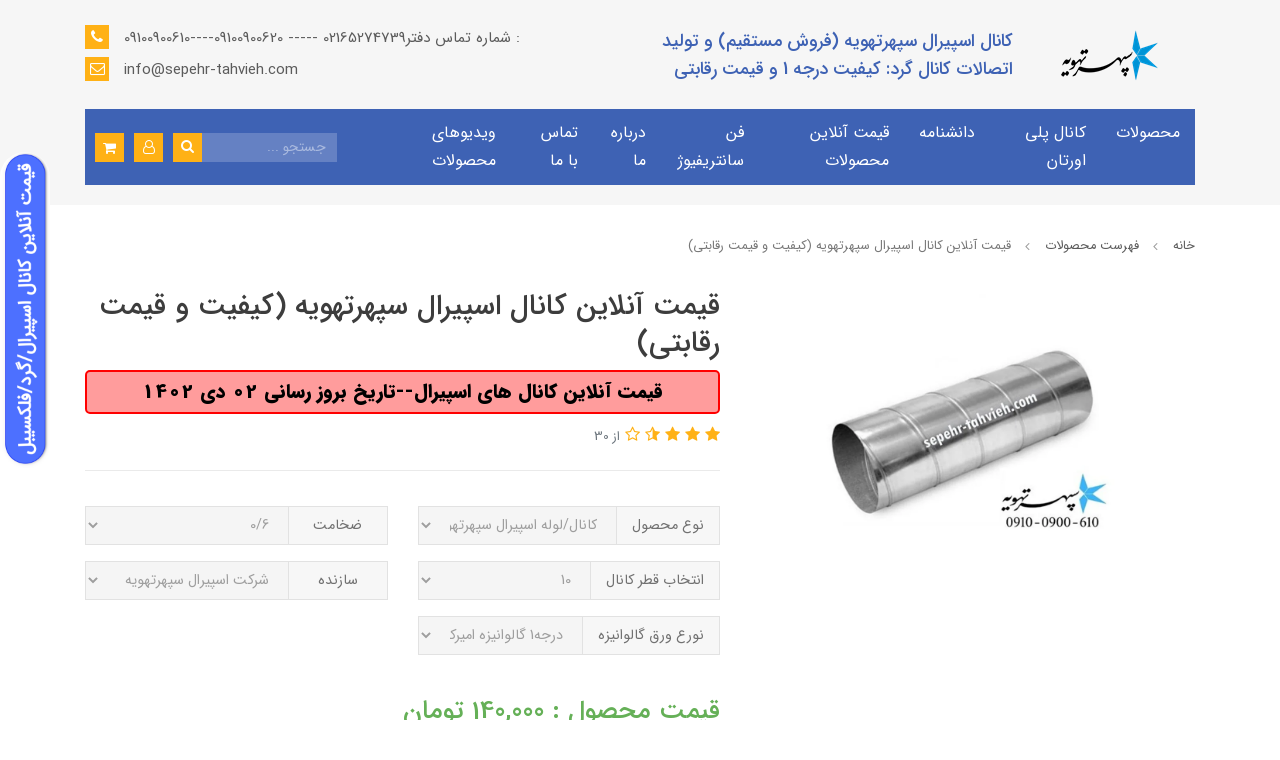

--- FILE ---
content_type: text/html; charset=utf-8
request_url: https://sepehr-tahvieh.com/%D9%82%DB%8C%D9%85%D8%AA-%D8%A2%D9%86%D9%84%D8%A7%DB%8C%D9%86-%DA%A9%D8%A7%D9%86%D8%A7%D9%84-%D8%A7%D8%B3%D9%BE%DB%8C%D8%B1%D8%A7%D9%84
body_size: 39670
content:
<!DOCTYPE html>
<html dir="rtl" lang="fa" ng-app="siteBuilder.public">
	<head>
		<meta charset="UTF-8">
		<meta http-equiv="X-UA-Compatible" content="IE=edge">
		<title>قیمت آنلاين کانال اسپیرال سپهرتهويه (كيفيت و قيمت رقابتي)</title>
		<meta name="keywords" content="">
		<meta name="description" content="قیمت آنلاين کانال اسپیرال سپهرتهويه (كيفيت و قيمت رقابتي)">
		<meta name="viewport" content="width=device-width, initial-scale=1, shrink-to-fit=no">
		<link rel="stylesheet" href="/site/resources/fonts/css?family=persian&family=fontawesome">
		<link rel="stylesheet" href="/themes/custom-716d/css/bootstrap.css">
		<link rel="stylesheet" href="/themes/custom-716d/css/bootstrap.rtl.css">
		<link rel="stylesheet" href="/themes/custom-716d/css/magnific.popup.css">
		<link rel="stylesheet" href="/themes/custom-716d/css/owl.carousel.css">
		<link rel="stylesheet" href="/themes/custom-716d/css/animate.css">
		<link rel="stylesheet" href="/themes/custom-716d/css/app.css?v=1.0.0763">
		<link rel="canonical" href="https://sepehr-tahvieh.com/%D9%82%DB%8C%D9%85%D8%AA-%D8%A2%D9%86%D9%84%D8%A7%DB%8C%D9%86-%DA%A9%D8%A7%D9%86%D8%A7%D9%84-%D8%A7%D8%B3%D9%BE%DB%8C%D8%B1%D8%A7%D9%84">
		<meta name="google-site-verification" content="60NI1OtCKme2kbzE4XzykuCLRiMaScSB6cG0WT5UPJo" />
<meta name="google-site-verification" content="a3urvkn1_eQ7P8cCllJDjgsuk9XDFoljRw0vj-Ktr9I" />
<meta name="google-site-verification" content="yXReyFlPBUs89-3iR4cnDDyctc8qPB2PAB_CJm3XEFM" />
<meta name="google-site-verification" content="j3BA1Zp8zWovLxhV_2LJ5Zq226frdXhFrV3ke0Yvpyk" />
	<meta name="generator" content="Portal Site Builder">
</head>
	<body ng-class="{'no-scroll':no_scroll}" itemscope="" itemtype="http://schema.org/WebPage">

		<header class="header py-10 py-lg-20">
			<div class="container">
				<div class="row align-items-center">
					<div class="col-9 col-xs-6">
						<a class="header-logo d-flex align-items-center" href="/">
							<img src="/uploads/logo/aea010.png?m=thumb&h=60&q=veryhigh" alt="کانال اسپیرال سپهرتهویه (فروش مستقیم) و تولید اتصالات کانال گرد: کیفیت درجه 1 و قیمت رقابتی" class="header-logo-image ml-10">
							<h2 class="header-logo-sitename m-0">کانال اسپیرال سپهرتهویه (فروش مستقیم) و تولید اتصالات کانال گرد: کیفیت درجه 1 و قیمت رقابتی</h2>
						</a>
					</div>
					
						<div class="col-3 col-xs-6">
							<div class="header-contact text-left d-none d-lg-block">
								
								<div class="header-contact-item my-half">
									<i class="fa fa-phone"></i>
									09100900610----09100900620 ----- 02165274739شماره تماس دفتر :
								</div>
								<div class="header-contact-item my-half">
									<i class="fa fa-envelope-o"></i>
									info@sepehr-tahvieh.com
								</div>
							</div>
							<!--navigation-->
							<div class="d-block d-lg-none">
								
    <nav class="navbar navbar-light py-0 justify-content-end" role="navigation" itemscope="" itemtype="http://schema.org/SiteNavigationElement">
		<div class="offcanvas" navbar-offcanvas="">
			<div class="offcanvas-overlay"></div>
			<button type="button" class="offcanvas-button btn btn-sm btn-primary" navbar-offcanvas-toggle="">
				<i class="fa fa-bars"></i>
			</button>
			<div id="offcanvas-109696014" class="offcanvas-sidebar">
				<div class="offcanvas-header">
					<a class="offcanvas-brand" href="javascript:;">
						<img src="/uploads/logo/aea010.png?m=thumb&h=60&q=high" alt="کانال اسپیرال سپهرتهویه (فروش مستقیم) و تولید اتصالات کانال گرد: کیفیت درجه 1 و قیمت رقابتی" class="">
					</a>
					<button type="button" class="offcanvas-close">
						<i class="fa fa-times"></i>
					</button>
				</div>
				<div class="d-flex align-items-center justify-content-between p-10">
					
					
						<a href="/site/signin" class="btn btn-white btn-block mt-0 ml-10">
							<i class="fa fa-user align-middle ml-half"></i>
							ورود و عضویت
						</a>
					
					
						<a href="/site/cart" class="btn btn-secondary btn-block mt-0 mr-10">
							<span class="">سبد خرید</span>
							<span class="badge badge-pill badge-primary mr-half" ng-bind="model.items.length || 0">0</span>
						</a>
					
				</div>
				<ul class="offcanvas-nav" role="menu">
					
						<li class="offcanvas-nav-item " data-subset="6">
							<a href="/%D9%85%D8%AD%D8%B5%D9%88%D9%84%D8%A7%D8%AA" class="offcanvas-nav-link" itemprop="url" target="_self">
								محصولات
							</a>
							
								<button type="button" class="offcanvas-nav-toggle">
									<i class="fa offcanvas-nav-toggle-icon"></i>
								</button>
								<ul class="offcanvas-nav-subset offcanvas-nav-subset-1" role="menu">
									
						<li class="offcanvas-nav-item " data-subset="0">
							<a href="/%D9%85%D8%AD%D8%B5%D9%88%D9%84%D8%A7%D8%AA/%DA%A9%D8%A7%D9%86%D8%A7%D9%84-%D8%A7%D8%B3%D9%BE%DB%8C%D8%B1%D8%A7%D9%84-%DA%AF%D8%B1%D8%AF-%DA%AF%D8%A7%D9%84%D9%88%D8%A7%D9%86%DB%8C%D8%B2%D9%87-%D8%B5%D9%86%D8%B9%D8%AA%DB%8C" class="offcanvas-nav-link" itemprop="url" target="_self">
								کانال اسپیرال گرد گالوانیزه صنعتی
							</a>
							
						</li>
					
						<li class="offcanvas-nav-item " data-subset="0">
							<a href="/%D9%85%D8%AD%D8%B5%D9%88%D9%84%D8%A7%D8%AA/%D8%A7%D8%AA%D8%B5%D8%A7%D9%84%D8%A7%D8%AA-%D9%86%D8%B5%D8%A8-%DA%A9%D8%A7%D9%86%D8%A7%D9%84-%D8%A7%D8%B3%D9%BE%DB%8C%D8%B1%D8%A7%D9%84-%D9%81%D9%84%D9%86%D8%AC-%D9%88-%DA%A9%D9%88%D9%BE%D9%84%DB%8C%D9%86%DA%AF" class="offcanvas-nav-link" itemprop="url" target="_self">
								اتصالات نصب کانال گرد و اسپیرال( فلنج و کوپلینگ)
							</a>
							
						</li>
					
						<li class="offcanvas-nav-item " data-subset="0">
							<a href="/%D9%85%D8%AD%D8%B5%D9%88%D9%84%D8%A7%D8%AA/gallery-4" class="offcanvas-nav-link" itemprop="url" target="_self">
								اتصالات کانال گرد
							</a>
							
						</li>
					
						<li class="offcanvas-nav-item " data-subset="0">
							<a href="/%D9%85%D8%AD%D8%B5%D9%88%D9%84%D8%A7%D8%AA/%DA%A9%D8%A7%D9%86%D8%A7%D9%84-%D8%A7%D8%B3%D9%BE%DB%8C%D8%B1%D8%A7%D9%84-%D8%B2%D8%A7%D9%86%D9%88%DB%8C%DB%8C-%DA%86%DB%8C%D8%B3%D8%AA" class="offcanvas-nav-link" itemprop="url" target="_self">
								کانال اسپیرال زانویی چیست؟
							</a>
							
						</li>
					
						<li class="offcanvas-nav-item " data-subset="0">
							<a href="/%D9%85%D8%AD%D8%B5%D9%88%D9%84%D8%A7%D8%AA/gallery-5" class="offcanvas-nav-link" itemprop="url" target="_self">
								کانال چهارگوش
							</a>
							
						</li>
					
						<li class="offcanvas-nav-item " data-subset="0">
							<a href="/%D9%85%D8%AD%D8%B5%D9%88%D9%84%D8%A7%D8%AA/gallery-12" class="offcanvas-nav-link" itemprop="url" target="_self">
								دریچه های گرد
							</a>
							
						</li>
					
								</ul>
							
						</li>
					
						<li class="offcanvas-nav-item " data-subset="0">
							<a href="/gallery-9" class="offcanvas-nav-link" itemprop="url" target="_self">
								کانال پلی اورتان
							</a>
							
						</li>
					
						<li class="offcanvas-nav-item " data-subset="9">
							<a href="/blog" class="offcanvas-nav-link" itemprop="url" target="_self">
								دانشنامه
							</a>
							
								<button type="button" class="offcanvas-nav-toggle">
									<i class="fa offcanvas-nav-toggle-icon"></i>
								</button>
								<ul class="offcanvas-nav-subset offcanvas-nav-subset-1" role="menu">
									
						<li class="offcanvas-nav-item " data-subset="0">
							<a href="/blog/blog-5" class="offcanvas-nav-link" itemprop="url" target="_self">
								کانال های اسپیرال هوا و کانال های اسپیرال اکسپوز
							</a>
							
						</li>
					
						<li class="offcanvas-nav-item " data-subset="0">
							<a href="/blog/blog-6" class="offcanvas-nav-link" itemprop="url" target="_self">
								کانال فلکسیبل
							</a>
							
						</li>
					
						<li class="offcanvas-nav-item " data-subset="0">
							<a href="/blog/text-11" class="offcanvas-nav-link" itemprop="url" target="_self">
								کانال اسپیرال صنعتی
							</a>
							
						</li>
					
						<li class="offcanvas-nav-item " data-subset="0">
							<a href="/blog/%DA%A9%D8%A7%D9%86%D8%A7%D9%84-%D8%B3%D8%A7%D8%B2%DB%8C" class="offcanvas-nav-link" itemprop="url" target="_self">
								کانال سازی
							</a>
							
						</li>
					
						<li class="offcanvas-nav-item " data-subset="0">
							<a href="/blog/blog-7" class="offcanvas-nav-link" itemprop="url" target="_self">
								کانال چهارگوش
							</a>
							
						</li>
					
						<li class="offcanvas-nav-item " data-subset="0">
							<a href="/blog/text-19" class="offcanvas-nav-link" itemprop="url" target="_self">
								عایق الاستومری
							</a>
							
						</li>
					
						<li class="offcanvas-nav-item " data-subset="0">
							<a href="/blog/%D8%B3%D9%87-%D8%B1%D8%A7%D9%87-%DA%A9%D8%A7%D9%86%D8%A7%D9%84-%D8%A7%D8%B3%D9%BE%DB%8C%D8%B1%D8%A7%D9%84-%DA%AF%D8%A7%D9%84%D9%88%D8%A7%D9%86%DB%8C%D8%B2%D9%87" class="offcanvas-nav-link" itemprop="url" target="_self">
								سه راه کانال اسپیرال گالوانیزه
							</a>
							
						</li>
					
						<li class="offcanvas-nav-item " data-subset="0">
							<a href="/blog/%DA%A9%D8%A7%D9%86%D8%A7%D9%84-%D8%A7%D8%B3%D9%BE%DB%8C%D8%B1%D8%A7%D9%84" class="offcanvas-nav-link" itemprop="url" target="_self">
								ساخت کانال اسپیرال گرد
							</a>
							
						</li>
					
						<li class="offcanvas-nav-item " data-subset="0">
							<a href="/blog/%D8%AA%D8%A8%D8%AF%DB%8C%D9%84-%D9%87%D9%88%D8%A7" class="offcanvas-nav-link" itemprop="url" target="_self">
								تبدیل و اتصالات هوا
							</a>
							
						</li>
					
								</ul>
							
						</li>
					
						<li class="offcanvas-nav-item " data-subset="0">
							<a href="/%D9%82%DB%8C%D9%85%D8%AA-%D8%A2%D9%86%D9%84%D8%A7%DB%8C%D9%86-%DA%A9%D8%A7%D9%86%D8%A7%D9%84-%D8%A7%D8%B3%D9%BE%DB%8C%D8%B1%D8%A7%D9%84-%D9%88-%D8%A7%D8%AA%D8%B5%D8%A7%D9%84%D8%A7%D8%AA-%DA%A9%D8%A7%D9%86%D8%A7%D9%84-%DA%AF%D8%B1%D8%AF" class="offcanvas-nav-link" itemprop="url" target="_self">
								قیمت آنلاين محصولات
							</a>
							
						</li>
					
						<li class="offcanvas-nav-item " data-subset="0">
							<a href="/centerfugal-fan" class="offcanvas-nav-link" itemprop="url" target="_self">
								فن سانتريفيوژ
							</a>
							
						</li>
					
						<li class="offcanvas-nav-item " data-subset="0">
							<a href="/%D8%AF%D8%B1%D8%A8%D8%A7%D8%B1%D9%87-%D9%85%D8%A7" class="offcanvas-nav-link" itemprop="url" target="_self">
								درباره ما
							</a>
							
						</li>
					
						<li class="offcanvas-nav-item " data-subset="0">
							<a href="/%D8%AA%D9%85%D8%A7%D8%B3-%D8%A8%D8%A7-%D9%85%D8%A7" class="offcanvas-nav-link" itemprop="url" target="_self">
								تماس با ما
							</a>
							
						</li>
					
						<li class="offcanvas-nav-item " data-subset="1">
							<a href="/video" class="offcanvas-nav-link" itemprop="url" target="_self">
								ویدیوهای محصولات
							</a>
							
								<button type="button" class="offcanvas-nav-toggle">
									<i class="fa offcanvas-nav-toggle-icon"></i>
								</button>
								<ul class="offcanvas-nav-subset offcanvas-nav-subset-1" role="menu">
									
						<li class="offcanvas-nav-item " data-subset="0">
							<a href="/video/%DA%A9%D8%A7%D9%86%D8%A7%D9%84-%D8%A7%D8%B3%D9%BE%DB%8C%D8%B1%D8%A7%D9%84-%D9%88%DB%8C%D8%AF%DB%8C%D9%88" class="offcanvas-nav-link" itemprop="url" target="_self">
								كانال اسپيرال
							</a>
							
						</li>
					
								</ul>
							
						</li>
					
				</ul>
			</div>
		</div>
    </nav>

							</div>
							<!--/navigation-->
						</div>
					
				</div>
				<div class="menu-container mt-10 mt-lg-20 d-none d-lg-block pl-10">
					<div class="row align-items-center">
						<div class="col-3 col-lg-9">
							<!--navigation-->
							<div class="d-none d-lg-block">
								
    <nav class="navbar navbar-light navbar-expand-lg" role="navigation" itemscope="" itemtype="http://schema.org/SiteNavigationElement">
        <div navbar-menu="">
            <button type="button" class="navbar-toggler" data-toggle="collapse" data-target="#navbar-109696014" aria-expanded="false" aria-controls="navbar">
                <span class="navbar-toggler-icon"></span>
            </button>
            <a class="navbar-brand d-lg-none float-left" href="javascript:;">
                منوی وب‌سایت
            </a>
            <div id="navbar-109696014" class="navbar-collapse collapse">
                <ul class="navbar-nav" role="menu">
                    
                        <li class="nav-item " data-subset="6">
                            <a href="/%D9%85%D8%AD%D8%B5%D9%88%D9%84%D8%A7%D8%AA" class="nav-link" itemprop="url" target="_self">
                                محصولات
                            </a>
                            
                                <ul class="nav-subset shadow" role="menu">
                                    
                                        <li class="nav-subset-item " data-subset="0">
                                            <a href="/%D9%85%D8%AD%D8%B5%D9%88%D9%84%D8%A7%D8%AA/%DA%A9%D8%A7%D9%86%D8%A7%D9%84-%D8%A7%D8%B3%D9%BE%DB%8C%D8%B1%D8%A7%D9%84-%DA%AF%D8%B1%D8%AF-%DA%AF%D8%A7%D9%84%D9%88%D8%A7%D9%86%DB%8C%D8%B2%D9%87-%D8%B5%D9%86%D8%B9%D8%AA%DB%8C" class="nav-subset-link" itemprop="url" target="_self">
                                                کانال اسپیرال گرد گالوانیزه صنعتی
                                            </a>
                                            
                                        </li>
                                    
                                        <li class="nav-subset-item " data-subset="0">
                                            <a href="/%D9%85%D8%AD%D8%B5%D9%88%D9%84%D8%A7%D8%AA/%D8%A7%D8%AA%D8%B5%D8%A7%D9%84%D8%A7%D8%AA-%D9%86%D8%B5%D8%A8-%DA%A9%D8%A7%D9%86%D8%A7%D9%84-%D8%A7%D8%B3%D9%BE%DB%8C%D8%B1%D8%A7%D9%84-%D9%81%D9%84%D9%86%D8%AC-%D9%88-%DA%A9%D9%88%D9%BE%D9%84%DB%8C%D9%86%DA%AF" class="nav-subset-link" itemprop="url" target="_self">
                                                اتصالات نصب کانال گرد و اسپیرال( فلنج و کوپلینگ)
                                            </a>
                                            
                                        </li>
                                    
                                        <li class="nav-subset-item " data-subset="0">
                                            <a href="/%D9%85%D8%AD%D8%B5%D9%88%D9%84%D8%A7%D8%AA/gallery-4" class="nav-subset-link" itemprop="url" target="_self">
                                                اتصالات کانال گرد
                                            </a>
                                            
                                        </li>
                                    
                                        <li class="nav-subset-item " data-subset="0">
                                            <a href="/%D9%85%D8%AD%D8%B5%D9%88%D9%84%D8%A7%D8%AA/%DA%A9%D8%A7%D9%86%D8%A7%D9%84-%D8%A7%D8%B3%D9%BE%DB%8C%D8%B1%D8%A7%D9%84-%D8%B2%D8%A7%D9%86%D9%88%DB%8C%DB%8C-%DA%86%DB%8C%D8%B3%D8%AA" class="nav-subset-link" itemprop="url" target="_self">
                                                کانال اسپیرال زانویی چیست؟
                                            </a>
                                            
                                        </li>
                                    
                                        <li class="nav-subset-item " data-subset="0">
                                            <a href="/%D9%85%D8%AD%D8%B5%D9%88%D9%84%D8%A7%D8%AA/gallery-5" class="nav-subset-link" itemprop="url" target="_self">
                                                کانال چهارگوش
                                            </a>
                                            
                                        </li>
                                    
                                        <li class="nav-subset-item " data-subset="0">
                                            <a href="/%D9%85%D8%AD%D8%B5%D9%88%D9%84%D8%A7%D8%AA/gallery-12" class="nav-subset-link" itemprop="url" target="_self">
                                                دریچه های گرد
                                            </a>
                                            
                                        </li>
                                    
                                </ul>
                            
                        </li>
                    
                        <li class="nav-item " data-subset="0">
                            <a href="/gallery-9" class="nav-link" itemprop="url" target="_self">
                                کانال پلی اورتان
                            </a>
                            
                        </li>
                    
                        <li class="nav-item " data-subset="9">
                            <a href="/blog" class="nav-link" itemprop="url" target="_self">
                                دانشنامه
                            </a>
                            
                                <ul class="nav-subset shadow" role="menu">
                                    
                                        <li class="nav-subset-item " data-subset="0">
                                            <a href="/blog/blog-5" class="nav-subset-link" itemprop="url" target="_self">
                                                کانال های اسپیرال هوا و کانال های اسپیرال اکسپوز
                                            </a>
                                            
                                        </li>
                                    
                                        <li class="nav-subset-item " data-subset="0">
                                            <a href="/blog/blog-6" class="nav-subset-link" itemprop="url" target="_self">
                                                کانال فلکسیبل
                                            </a>
                                            
                                        </li>
                                    
                                        <li class="nav-subset-item " data-subset="0">
                                            <a href="/blog/text-11" class="nav-subset-link" itemprop="url" target="_self">
                                                کانال اسپیرال صنعتی
                                            </a>
                                            
                                        </li>
                                    
                                        <li class="nav-subset-item " data-subset="0">
                                            <a href="/blog/%DA%A9%D8%A7%D9%86%D8%A7%D9%84-%D8%B3%D8%A7%D8%B2%DB%8C" class="nav-subset-link" itemprop="url" target="_self">
                                                کانال سازی
                                            </a>
                                            
                                        </li>
                                    
                                        <li class="nav-subset-item " data-subset="0">
                                            <a href="/blog/blog-7" class="nav-subset-link" itemprop="url" target="_self">
                                                کانال چهارگوش
                                            </a>
                                            
                                        </li>
                                    
                                        <li class="nav-subset-item " data-subset="0">
                                            <a href="/blog/text-19" class="nav-subset-link" itemprop="url" target="_self">
                                                عایق الاستومری
                                            </a>
                                            
                                        </li>
                                    
                                        <li class="nav-subset-item " data-subset="0">
                                            <a href="/blog/%D8%B3%D9%87-%D8%B1%D8%A7%D9%87-%DA%A9%D8%A7%D9%86%D8%A7%D9%84-%D8%A7%D8%B3%D9%BE%DB%8C%D8%B1%D8%A7%D9%84-%DA%AF%D8%A7%D9%84%D9%88%D8%A7%D9%86%DB%8C%D8%B2%D9%87" class="nav-subset-link" itemprop="url" target="_self">
                                                سه راه کانال اسپیرال گالوانیزه
                                            </a>
                                            
                                        </li>
                                    
                                        <li class="nav-subset-item " data-subset="0">
                                            <a href="/blog/%DA%A9%D8%A7%D9%86%D8%A7%D9%84-%D8%A7%D8%B3%D9%BE%DB%8C%D8%B1%D8%A7%D9%84" class="nav-subset-link" itemprop="url" target="_self">
                                                ساخت کانال اسپیرال گرد
                                            </a>
                                            
                                        </li>
                                    
                                        <li class="nav-subset-item " data-subset="0">
                                            <a href="/blog/%D8%AA%D8%A8%D8%AF%DB%8C%D9%84-%D9%87%D9%88%D8%A7" class="nav-subset-link" itemprop="url" target="_self">
                                                تبدیل و اتصالات هوا
                                            </a>
                                            
                                        </li>
                                    
                                </ul>
                            
                        </li>
                    
                        <li class="nav-item " data-subset="0">
                            <a href="/%D9%82%DB%8C%D9%85%D8%AA-%D8%A2%D9%86%D9%84%D8%A7%DB%8C%D9%86-%DA%A9%D8%A7%D9%86%D8%A7%D9%84-%D8%A7%D8%B3%D9%BE%DB%8C%D8%B1%D8%A7%D9%84-%D9%88-%D8%A7%D8%AA%D8%B5%D8%A7%D9%84%D8%A7%D8%AA-%DA%A9%D8%A7%D9%86%D8%A7%D9%84-%DA%AF%D8%B1%D8%AF" class="nav-link" itemprop="url" target="_self">
                                قیمت آنلاين محصولات
                            </a>
                            
                        </li>
                    
                        <li class="nav-item " data-subset="0">
                            <a href="/centerfugal-fan" class="nav-link" itemprop="url" target="_self">
                                فن سانتريفيوژ
                            </a>
                            
                        </li>
                    
                        <li class="nav-item " data-subset="0">
                            <a href="/%D8%AF%D8%B1%D8%A8%D8%A7%D8%B1%D9%87-%D9%85%D8%A7" class="nav-link" itemprop="url" target="_self">
                                درباره ما
                            </a>
                            
                        </li>
                    
                        <li class="nav-item " data-subset="0">
                            <a href="/%D8%AA%D9%85%D8%A7%D8%B3-%D8%A8%D8%A7-%D9%85%D8%A7" class="nav-link" itemprop="url" target="_self">
                                تماس با ما
                            </a>
                            
                        </li>
                    
                        <li class="nav-item " data-subset="1">
                            <a href="/video" class="nav-link" itemprop="url" target="_self">
                                ویدیوهای محصولات
                            </a>
                            
                                <ul class="nav-subset shadow" role="menu">
                                    
                                        <li class="nav-subset-item " data-subset="0">
                                            <a href="/video/%DA%A9%D8%A7%D9%86%D8%A7%D9%84-%D8%A7%D8%B3%D9%BE%DB%8C%D8%B1%D8%A7%D9%84-%D9%88%DB%8C%D8%AF%DB%8C%D9%88" class="nav-subset-link" itemprop="url" target="_self">
                                                كانال اسپيرال
                                            </a>
                                            
                                        </li>
                                    
                                </ul>
                            
                        </li>
                    
                </ul>
            </div>
        </div>
    </nav>

							</div>
							<!--/navigation-->
						</div>
						<div class="col-9 col-lg-3 text-left">
							<div class="header-search d-inline-block position-relative align-middle">
								<form action="/site/search" class="header-search-form" dynamic-search="" auto-show="">
									<div class="input-group">
										<input type="text" name="q" class="form-control form-control-sm header-search-input" maxlength="100" ng-model="query" ng-model-options="{debounce:500}" placeholder="جستجو ...">
										<div class="input-group-append">
											<button class="btn btn-sm btn-secondary header-search-submit">
												<i class="fa fa-search"></i>
											</button>
										</div>
									</div>
									<div class="quicksearch-items d-none" ng-class="{'d-none': !items.length}">
										<div class="quicksearch-item" ng-repeat="item in items">
											<div class="quicksearch-item-image" ng-show="item.image">
												<a ng-href="{{item.url}}" class="quicksearch-item-image-link">
													<img ng-src="{{item.image}}?m=crop&w=100&h=100&q=high" class="quicksearch-item-image-element">
												</a>
											</div>
											<h4 class="quicksearch-item-title">
												<a ng-href="{{item.url}}" class="quicksearch-item-link">
													<span ng-bind="item.title"></span>
												</a>
											</h4>
										</div>
									</div>
								</form>
							</div>
							
								<div class="dropdown d-inline-block align-middle">
									<a href="#" class="btn btn-sm btn-secondary header-user-button dropdown-toggle text-white mr-half" data-toggle="dropdown" role="button" aria-expanded="false">
										<i class="fa fa-user-o"></i>
									</a>
									<div class="dropdown-menu">
										<a href="/site/signin" class="dropdown-item">ورود</a>
										
											<a href="/site/signup" class="dropdown-item">ثبت‌نام</a>
										
									</div>
								</div>
							
							
							
								<div class="header-basket d-inline-block align-middle" cart="">
									<div class="dropdown">
										<a href="#" class="header-basket-button dropdown-toggle btn btn-sm btn-secondary mr-half" data-toggle="dropdown" id="basket-widget" role="button" aria-expanded="false" aria-haspopup="true">
											<i class="fa fa-shopping-cart align-middle"></i>
											<span class="badge badge-pill badge-primary" ng-bind="model.items.length || 0">0</span>
										</a>
										<div class="header-basket-items dropdown-menu" aria-labelledby="basket-widget">
											<!-- <div ng-if="model.items.length"> -->
											<form name="items" class="header-basket-item" ng-submit="items.$valid && update(item)" ng-repeat="item in model.items" novalidate="">
												<div class="header-basket-item-image">
													<a ng-href="{{item.product.url}}" class="header-basket-item-image-link" target="_blank">
														<img ng-src="{{item.product.image||'/site/resources/images/empty.jpg'}}?m=thumb&w=60&h=60&q=high" class="img-responsive header-basket-item-image-element rounded">
													</a>
												</div>
												<div class="header-basket-item-details">
													<h5 class="header-basket-item-title">
														<a ng-href="{{item.product.url}}" class="header-basket-item-link" target="_blank">
															{{item.title}} <span class="header-basket-item-subtitle" ng-show="item.subtitle">{{item.subtitle}}</span>
														</a>
													</h5>
													<h6 class="header-basket-item-price">
														{{item.total|number}} تومان
													</h6>
													<a href="javascript:;" class="badge badge-danger header-basket-item-remove" ng-click="removeItem(item)" click-confirm="آیا از حذف مطمئن هستید؟">
														<i class="fa fa-fw fa-times" ng-hide="item.progress"></i>
														<i class="fa fa-fw fa-refresh fa-spin" ng-show="item.progress"></i>
														حذف
													</a>
												</div>
											</form>
											<div class="header-basket-container" ng-if="model.items.length">
												<a href="/site/cart" class="btn btn-block btn-primary header-basket-link">
													ثبت و نهایی کردن سفارش 
													<i class="fa fa-chevron-left mr-half align-middle"></i>
												</a>
											</div>
											<div class="header-basket-empty" ng-if="!model.items.length">
												سبد خرید شما خالی است.
											</div>
										</div>
									</div>
								</div>
							
						</div>
					</div>
				</div>
			</div>
		</header>

		

<!--main-->
<main class="product-container" itemprop="mainEntity" itemscope="" itemtype="http://schema.org/Product" product="">
	<div class="container">
		<div class="product-context">
			
	<div class="breadcrumb-container">
		<ol class="breadcrumb" itemprop="breadcrumb" itemscope="" itemtype="http://schema.org/BreadcrumbList">
			<li class="breadcrumb-item" itemprop="itemListElement" itemscope="" itemtype="http://schema.org/ListItem">
				<a href="/" itemprop="item">
					<span itemprop="name">
						خانه
					</span>
				</a>
				<meta itemprop="position" content="0">
			</li>
			
				<li class="breadcrumb-item " itemprop="itemListElement" itemscope="" itemtype="http://schema.org/ListItem">
					<a href="/site/products" itemprop="item">
						<span itemprop="name">
							فهرست محصولات
						</span>
					</a>
					<meta itemprop="position" content="0">
				</li>
			
				<li class="breadcrumb-item active" itemprop="itemListElement" itemscope="" itemtype="http://schema.org/ListItem">
					<a href="/%D9%82%DB%8C%D9%85%D8%AA-%D8%A2%D9%86%D9%84%D8%A7%DB%8C%D9%86-%DA%A9%D8%A7%D9%86%D8%A7%D9%84-%D8%A7%D8%B3%D9%BE%DB%8C%D8%B1%D8%A7%D9%84" itemprop="item">
						<span itemprop="name">
							قیمت آنلاین کانال اسپیرال سپهرتهويه (كيفيت و قيمت رقابتي)
						</span>
					</a>
					<meta itemprop="position" content="1">
				</li>
			
		</ol>
	</div>


			<div class="product-header">
				<div class="row">
					
					<div class="col-lg-5" magnific="">
						
							<link itemprop="image" href="/uploads/products/0c15ac.jpg">
						
						<div class="product-image">
							<a href="/uploads/products/0c15ac.jpg" class="product-image-link" magnific-preview="/uploads/products/0c15ac.jpg?m=thumb&w=1280&h=800&q=high">
								<img src='/uploads/products/0c15ac.jpg?m=thumb&w=1280&h=800&q=high' class="product-image-element" alt="قیمت آنلاین کانال اسپیرال سپهرتهويه (كيفيت و قيمت رقابتي)">
							</a>
						</div>
						
						<div class="product-images-slider owl-carousel" options="{ navClass: ['product-images-prev', 'product-images-next'], navText: [], nav: true, items: 1 }">
							
								<img src="/uploads/products/0c15ac.jpg?m=thumb&w=1280&h=800&q=high" class="product-images-slider-item">
							
						</div>
					</div>
					<div class="col-lg-7">
						
						<h1 class="product-title" itemprop="name">
							قیمت آنلاین کانال اسپیرال سپهرتهويه (كيفيت و قيمت رقابتي)
						</h1>
						
							<h4 class="product-caption" itemprop="alternateName">
								قیمت آنلاین کانال های اسپیرال--تاريخ بروز رساني 02 دي 1402
							</h4>
						
						
							<div class="product-rating" eval="collect(157574762, 4.6, 30)" product-rating="" auto-show="">
								<a role="button" class="product-rating-link" ng-click="submit(number)" ng-focus="changeRate(number)" ng-mouseover="changeRate(number)" ng-mouseleave="changeRate()" ng-repeat="number in [1,2,3,4,5]">
									<i class="fa fa-star fa-flip-horizontal text-warning product-rating-link-icon" ng-class="{ 'fa-star-half-o': isHalf(number), 'fa-star-o': model.rate < number }"></i>
								</a>
								<span class="product-rating-info" ng-show="model.count">
									<small class="text-muted">
										از {{model.count}}
									</small>
								</span>
							</div>
						
						<form name="addtocart" class="product-info" ng-submit="addtocart.$valid && submit()" eval="collect(140000, 0, 0)" add-to-cart="" dynamic-form="" auto-show="" novalidate="">

							<div class="product-outofstock-message d-none" ng-class="{ 'd-block': outofstock() }">
								محصول مورد نظر موجود نمی‌باشد.
							</div>
							<div class="product-controls">
								<div class="row">
									
										<div class="col-md-6 col-lg-8 col-xl-6">
											<div class="form-group product-attribute">
												<div class="input-group">
													<div class="input-group-prepend">
														<span class="input-group-text product-attribute-text">
															نوع محصول
														</span>
													</div>
													<select id="attribute-0" name="item0" class="form-control product-attribute-input" ng-model="model.attributes.item0" ng-change="changeAttribute()" required="">
														<option value="" ng-if="!model.attributes.item0" ng-disabled="progress">
															---
														</option>
														
															<option value="نوع محصول: كانال/لوله اسپیرال سپهرتهويه">
																كانال/لوله اسپیرال سپهرتهويه
															</option>
														
													</select>
												</div>
												<div class="validation-inline product-attribute-inline-error text-danger" ng-messages="addtocart.item0.$error" ng-show="addtocart.$submitted || addtocart.item0.$dirty">
													<span ng-message="required">
														نوع محصول را انتخاب کنید.
													</span>
												</div>
											</div>
										</div>
									
										<div class="col-md-6 col-lg-8 col-xl-6">
											<div class="form-group product-attribute">
												<div class="input-group">
													<div class="input-group-prepend">
														<span class="input-group-text product-attribute-text">
															ضخامت
														</span>
													</div>
													<select id="attribute-1" name="item1" class="form-control product-attribute-input" ng-model="model.attributes.item1" ng-change="changeAttribute()" required="">
														<option value="" ng-if="!model.attributes.item1" ng-disabled="progress">
															---
														</option>
														
															<option value="ضخامت: 0/6">
																0/6
															</option>
														
															<option value="ضخامت: 0/8">
																0/8
															</option>
														
															<option value="ضخامت: 1">
																1
															</option>
														
															<option value="ضخامت: 1/25">
																1/25
															</option>
														
													</select>
												</div>
												<div class="validation-inline product-attribute-inline-error text-danger" ng-messages="addtocart.item1.$error" ng-show="addtocart.$submitted || addtocart.item1.$dirty">
													<span ng-message="required">
														ضخامت را انتخاب کنید.
													</span>
												</div>
											</div>
										</div>
									
										<div class="col-md-6 col-lg-8 col-xl-6">
											<div class="form-group product-attribute">
												<div class="input-group">
													<div class="input-group-prepend">
														<span class="input-group-text product-attribute-text">
															انتخاب قطر كانال
														</span>
													</div>
													<select id="attribute-2" name="item2" class="form-control product-attribute-input" ng-model="model.attributes.item2" ng-change="changeAttribute()" required="">
														<option value="" ng-if="!model.attributes.item2" ng-disabled="progress">
															---
														</option>
														
															<option value="انتخاب قطر كانال: 10">
																10
															</option>
														
															<option value="انتخاب قطر كانال: 12/5">
																12/5
															</option>
														
															<option value="انتخاب قطر كانال: 15">
																15
															</option>
														
															<option value="انتخاب قطر كانال: 20">
																20
															</option>
														
															<option value="انتخاب قطر كانال: 25">
																25
															</option>
														
															<option value="انتخاب قطر كانال: 30">
																30
															</option>
														
															<option value="انتخاب قطر كانال: 35">
																35
															</option>
														
															<option value="انتخاب قطر كانال: 40">
																40
															</option>
														
															<option value="انتخاب قطر كانال: 45">
																45
															</option>
														
															<option value="انتخاب قطر كانال: 50">
																50
															</option>
														
															<option value="انتخاب قطر كانال: 55">
																55
															</option>
														
															<option value="انتخاب قطر كانال: 60">
																60
															</option>
														
															<option value="انتخاب قطر كانال: 65">
																65
															</option>
														
															<option value="انتخاب قطر كانال: 70">
																70
															</option>
														
															<option value="انتخاب قطر كانال: 75">
																75
															</option>
														
															<option value="انتخاب قطر كانال: 80">
																80
															</option>
														
															<option value="انتخاب قطر كانال: 85">
																85
															</option>
														
															<option value="انتخاب قطر كانال: 90">
																90
															</option>
														
															<option value="انتخاب قطر كانال: 95">
																95
															</option>
														
															<option value="انتخاب قطر كانال: 100">
																100
															</option>
														
															<option value="انتخاب قطر كانال: 105">
																105
															</option>
														
															<option value="انتخاب قطر كانال: 110">
																110
															</option>
														
															<option value="انتخاب قطر كانال: 115">
																115
															</option>
														
															<option value="انتخاب قطر كانال: 120">
																120
															</option>
														
															<option value="انتخاب قطر كانال: 125">
																125
															</option>
														
															<option value="انتخاب قطر كانال: 130">
																130
															</option>
														
															<option value="انتخاب قطر كانال: 135">
																135
															</option>
														
															<option value="انتخاب قطر كانال: 140">
																140
															</option>
														
															<option value="انتخاب قطر كانال: 145">
																145
															</option>
														
															<option value="انتخاب قطر كانال: 150">
																150
															</option>
														
															<option value="انتخاب قطر كانال: 155">
																155
															</option>
														
															<option value="انتخاب قطر كانال: 160">
																160
															</option>
														
													</select>
												</div>
												<div class="validation-inline product-attribute-inline-error text-danger" ng-messages="addtocart.item2.$error" ng-show="addtocart.$submitted || addtocart.item2.$dirty">
													<span ng-message="required">
														انتخاب قطر كانال را انتخاب کنید.
													</span>
												</div>
											</div>
										</div>
									
										<div class="col-md-6 col-lg-8 col-xl-6">
											<div class="form-group product-attribute">
												<div class="input-group">
													<div class="input-group-prepend">
														<span class="input-group-text product-attribute-text">
															سازنده
														</span>
													</div>
													<select id="attribute-3" name="item3" class="form-control product-attribute-input" ng-model="model.attributes.item3" ng-change="changeAttribute()" required="">
														<option value="" ng-if="!model.attributes.item3" ng-disabled="progress">
															---
														</option>
														
															<option value="سازنده: شركت اسپيرال سپهرتهويه">
																شركت اسپيرال سپهرتهويه
															</option>
														
													</select>
												</div>
												<div class="validation-inline product-attribute-inline-error text-danger" ng-messages="addtocart.item3.$error" ng-show="addtocart.$submitted || addtocart.item3.$dirty">
													<span ng-message="required">
														سازنده را انتخاب کنید.
													</span>
												</div>
											</div>
										</div>
									
										<div class="col-md-6 col-lg-8 col-xl-6">
											<div class="form-group product-attribute">
												<div class="input-group">
													<div class="input-group-prepend">
														<span class="input-group-text product-attribute-text">
															نورع ورق گالوانيزه
														</span>
													</div>
													<select id="attribute-4" name="item4" class="form-control product-attribute-input" ng-model="model.attributes.item4" ng-change="changeAttribute()" required="">
														<option value="" ng-if="!model.attributes.item4" ng-disabled="progress">
															---
														</option>
														
															<option value="نورع ورق گالوانيزه: درجه1 گالوانيزه اميركبير كاشان">
																درجه1 گالوانيزه اميركبير كاشان
															</option>
														
													</select>
												</div>
												<div class="validation-inline product-attribute-inline-error text-danger" ng-messages="addtocart.item4.$error" ng-show="addtocart.$submitted || addtocart.item4.$dirty">
													<span ng-message="required">
														نورع ورق گالوانيزه را انتخاب کنید.
													</span>
												</div>
											</div>
										</div>
									
									<div class="col-md-6 col-lg-8 col-xl-6 offset-lg-6 d-none">
										<div class="form-group product-quantity">
											<div class="input-group">
												<div class="input-group-prepend">
													<span class="input-group-text product-quantity-text">
														تعداد
													</span>
												</div>
												<input type="number" id="quantity" class="form-control product-quantity-input" min="1" max="1000" ng-model="model.quantity" ng-disabled="progress" required="">
											</div>
										</div>
									</div>
									<div class="col-md-6 col-lg-8 col-xl-6 offset-lg-6 d-none">
										<div class="form-group product-variant">
											<div class="input-group">
												<div class="input-group-prepend">
													<span class="input-group-text product-variant-text">
														نوع
													</span>
												</div>
												<select id="variant" class="form-control product-variant-input" ng-disabled="progress">
													
														<option value="109929268" data-stock="2147483647" data-price="140000" data-compare-price="0" data-discount="0" product-variant="">
															نوع محصول: كانال/لوله اسپیرال سپهرتهويه، ضخامت: 0/6، انتخاب قطر كانال: 10، سازنده: شركت اسپيرال سپهرتهويه، نورع ورق گالوانيزه: درجه1 گالوانيزه اميركبير كاشان
														</option>
													
														<option value="109929269" data-stock="2147483647" data-price="170000" data-compare-price="0" data-discount="0" product-variant="">
															نوع محصول: كانال/لوله اسپیرال سپهرتهويه، ضخامت: 0/6، انتخاب قطر كانال: 12/5، سازنده: شركت اسپيرال سپهرتهويه، نورع ورق گالوانيزه: درجه1 گالوانيزه اميركبير كاشان
														</option>
													
														<option value="109929270" data-stock="2147483647" data-price="190000" data-compare-price="0" data-discount="0" product-variant="">
															نوع محصول: كانال/لوله اسپیرال سپهرتهويه، ضخامت: 0/6، انتخاب قطر كانال: 15، سازنده: شركت اسپيرال سپهرتهويه، نورع ورق گالوانيزه: درجه1 گالوانيزه اميركبير كاشان
														</option>
													
														<option value="109929271" data-stock="2147483647" data-price="260000" data-compare-price="0" data-discount="0" product-variant="">
															نوع محصول: كانال/لوله اسپیرال سپهرتهويه، ضخامت: 0/6، انتخاب قطر كانال: 20، سازنده: شركت اسپيرال سپهرتهويه، نورع ورق گالوانيزه: درجه1 گالوانيزه اميركبير كاشان
														</option>
													
														<option value="109929272" data-stock="2147483647" data-price="295000" data-compare-price="0" data-discount="0" product-variant="">
															نوع محصول: كانال/لوله اسپیرال سپهرتهويه، ضخامت: 0/6، انتخاب قطر كانال: 25، سازنده: شركت اسپيرال سپهرتهويه، نورع ورق گالوانيزه: درجه1 گالوانيزه اميركبير كاشان
														</option>
													
														<option value="109929273" data-stock="2147483647" data-price="370000" data-compare-price="0" data-discount="0" product-variant="">
															نوع محصول: كانال/لوله اسپیرال سپهرتهويه، ضخامت: 0/6، انتخاب قطر كانال: 30، سازنده: شركت اسپيرال سپهرتهويه، نورع ورق گالوانيزه: درجه1 گالوانيزه اميركبير كاشان
														</option>
													
														<option value="109929274" data-stock="2147483647" data-price="440000" data-compare-price="0" data-discount="0" product-variant="">
															نوع محصول: كانال/لوله اسپیرال سپهرتهويه، ضخامت: 0/6، انتخاب قطر كانال: 35، سازنده: شركت اسپيرال سپهرتهويه، نورع ورق گالوانيزه: درجه1 گالوانيزه اميركبير كاشان
														</option>
													
														<option value="109929275" data-stock="2147483647" data-price="480000" data-compare-price="0" data-discount="0" product-variant="">
															نوع محصول: كانال/لوله اسپیرال سپهرتهويه، ضخامت: 0/6، انتخاب قطر كانال: 40، سازنده: شركت اسپيرال سپهرتهويه، نورع ورق گالوانيزه: درجه1 گالوانيزه اميركبير كاشان
														</option>
													
														<option value="109929276" data-stock="2147483647" data-price="540000" data-compare-price="0" data-discount="0" product-variant="">
															نوع محصول: كانال/لوله اسپیرال سپهرتهويه، ضخامت: 0/6، انتخاب قطر كانال: 45، سازنده: شركت اسپيرال سپهرتهويه، نورع ورق گالوانيزه: درجه1 گالوانيزه اميركبير كاشان
														</option>
													
														<option value="109929277" data-stock="2147483647" data-price="590000" data-compare-price="0" data-discount="0" product-variant="">
															نوع محصول: كانال/لوله اسپیرال سپهرتهويه، ضخامت: 0/6، انتخاب قطر كانال: 50، سازنده: شركت اسپيرال سپهرتهويه، نورع ورق گالوانيزه: درجه1 گالوانيزه اميركبير كاشان
														</option>
													
														<option value="109929278" data-stock="2147483647" data-price="640000" data-compare-price="0" data-discount="0" product-variant="">
															نوع محصول: كانال/لوله اسپیرال سپهرتهويه، ضخامت: 0/6، انتخاب قطر كانال: 55، سازنده: شركت اسپيرال سپهرتهويه، نورع ورق گالوانيزه: درجه1 گالوانيزه اميركبير كاشان
														</option>
													
														<option value="109929279" data-stock="2147483647" data-price="700000" data-compare-price="0" data-discount="0" product-variant="">
															نوع محصول: كانال/لوله اسپیرال سپهرتهويه، ضخامت: 0/6، انتخاب قطر كانال: 60، سازنده: شركت اسپيرال سپهرتهويه، نورع ورق گالوانيزه: درجه1 گالوانيزه اميركبير كاشان
														</option>
													
														<option value="109929280" data-stock="2147483647" data-price="750000" data-compare-price="0" data-discount="0" product-variant="">
															نوع محصول: كانال/لوله اسپیرال سپهرتهويه، ضخامت: 0/6، انتخاب قطر كانال: 65، سازنده: شركت اسپيرال سپهرتهويه، نورع ورق گالوانيزه: درجه1 گالوانيزه اميركبير كاشان
														</option>
													
														<option value="109929281" data-stock="2147483647" data-price="850000" data-compare-price="0" data-discount="0" product-variant="">
															نوع محصول: كانال/لوله اسپیرال سپهرتهويه، ضخامت: 0/6، انتخاب قطر كانال: 70، سازنده: شركت اسپيرال سپهرتهويه، نورع ورق گالوانيزه: درجه1 گالوانيزه اميركبير كاشان
														</option>
													
														<option value="109929282" data-stock="2147483647" data-price="0" data-compare-price="0" data-discount="0" product-variant="">
															نوع محصول: كانال/لوله اسپیرال سپهرتهويه، ضخامت: 0/6، انتخاب قطر كانال: 75، سازنده: شركت اسپيرال سپهرتهويه، نورع ورق گالوانيزه: درجه1 گالوانيزه اميركبير كاشان
														</option>
													
														<option value="109929283" data-stock="2147483647" data-price="0" data-compare-price="0" data-discount="0" product-variant="">
															نوع محصول: كانال/لوله اسپیرال سپهرتهويه، ضخامت: 0/6، انتخاب قطر كانال: 80، سازنده: شركت اسپيرال سپهرتهويه، نورع ورق گالوانيزه: درجه1 گالوانيزه اميركبير كاشان
														</option>
													
														<option value="109929284" data-stock="2147483647" data-price="0" data-compare-price="0" data-discount="0" product-variant="">
															نوع محصول: كانال/لوله اسپیرال سپهرتهويه، ضخامت: 0/6، انتخاب قطر كانال: 85، سازنده: شركت اسپيرال سپهرتهويه، نورع ورق گالوانيزه: درجه1 گالوانيزه اميركبير كاشان
														</option>
													
														<option value="109929285" data-stock="2147483647" data-price="0" data-compare-price="0" data-discount="0" product-variant="">
															نوع محصول: كانال/لوله اسپیرال سپهرتهويه، ضخامت: 0/6، انتخاب قطر كانال: 90، سازنده: شركت اسپيرال سپهرتهويه، نورع ورق گالوانيزه: درجه1 گالوانيزه اميركبير كاشان
														</option>
													
														<option value="109929286" data-stock="2147483647" data-price="0" data-compare-price="0" data-discount="0" product-variant="">
															نوع محصول: كانال/لوله اسپیرال سپهرتهويه، ضخامت: 0/6، انتخاب قطر كانال: 95، سازنده: شركت اسپيرال سپهرتهويه، نورع ورق گالوانيزه: درجه1 گالوانيزه اميركبير كاشان
														</option>
													
														<option value="109929287" data-stock="2147483647" data-price="0" data-compare-price="0" data-discount="0" product-variant="">
															نوع محصول: كانال/لوله اسپیرال سپهرتهويه، ضخامت: 0/6، انتخاب قطر كانال: 100، سازنده: شركت اسپيرال سپهرتهويه، نورع ورق گالوانيزه: درجه1 گالوانيزه اميركبير كاشان
														</option>
													
														<option value="109929288" data-stock="2147483647" data-price="0" data-compare-price="0" data-discount="0" product-variant="">
															نوع محصول: كانال/لوله اسپیرال سپهرتهويه، ضخامت: 0/6، انتخاب قطر كانال: 105، سازنده: شركت اسپيرال سپهرتهويه، نورع ورق گالوانيزه: درجه1 گالوانيزه اميركبير كاشان
														</option>
													
														<option value="109929289" data-stock="2147483647" data-price="0" data-compare-price="0" data-discount="0" product-variant="">
															نوع محصول: كانال/لوله اسپیرال سپهرتهويه، ضخامت: 0/6، انتخاب قطر كانال: 110، سازنده: شركت اسپيرال سپهرتهويه، نورع ورق گالوانيزه: درجه1 گالوانيزه اميركبير كاشان
														</option>
													
														<option value="109929290" data-stock="2147483647" data-price="0" data-compare-price="0" data-discount="0" product-variant="">
															نوع محصول: كانال/لوله اسپیرال سپهرتهويه، ضخامت: 0/6، انتخاب قطر كانال: 115، سازنده: شركت اسپيرال سپهرتهويه، نورع ورق گالوانيزه: درجه1 گالوانيزه اميركبير كاشان
														</option>
													
														<option value="109929291" data-stock="2147483647" data-price="0" data-compare-price="0" data-discount="0" product-variant="">
															نوع محصول: كانال/لوله اسپیرال سپهرتهويه، ضخامت: 0/6، انتخاب قطر كانال: 120، سازنده: شركت اسپيرال سپهرتهويه، نورع ورق گالوانيزه: درجه1 گالوانيزه اميركبير كاشان
														</option>
													
														<option value="109929292" data-stock="2147483647" data-price="0" data-compare-price="0" data-discount="0" product-variant="">
															نوع محصول: كانال/لوله اسپیرال سپهرتهويه، ضخامت: 0/6، انتخاب قطر كانال: 125، سازنده: شركت اسپيرال سپهرتهويه، نورع ورق گالوانيزه: درجه1 گالوانيزه اميركبير كاشان
														</option>
													
														<option value="109929293" data-stock="2147483647" data-price="0" data-compare-price="0" data-discount="0" product-variant="">
															نوع محصول: كانال/لوله اسپیرال سپهرتهويه، ضخامت: 0/6، انتخاب قطر كانال: 130، سازنده: شركت اسپيرال سپهرتهويه، نورع ورق گالوانيزه: درجه1 گالوانيزه اميركبير كاشان
														</option>
													
														<option value="109929294" data-stock="2147483647" data-price="0" data-compare-price="0" data-discount="0" product-variant="">
															نوع محصول: كانال/لوله اسپیرال سپهرتهويه، ضخامت: 0/6، انتخاب قطر كانال: 135، سازنده: شركت اسپيرال سپهرتهويه، نورع ورق گالوانيزه: درجه1 گالوانيزه اميركبير كاشان
														</option>
													
														<option value="109929295" data-stock="2147483647" data-price="0" data-compare-price="0" data-discount="0" product-variant="">
															نوع محصول: كانال/لوله اسپیرال سپهرتهويه، ضخامت: 0/6، انتخاب قطر كانال: 140، سازنده: شركت اسپيرال سپهرتهويه، نورع ورق گالوانيزه: درجه1 گالوانيزه اميركبير كاشان
														</option>
													
														<option value="109929296" data-stock="2147483647" data-price="0" data-compare-price="0" data-discount="0" product-variant="">
															نوع محصول: كانال/لوله اسپیرال سپهرتهويه، ضخامت: 0/6، انتخاب قطر كانال: 145، سازنده: شركت اسپيرال سپهرتهويه، نورع ورق گالوانيزه: درجه1 گالوانيزه اميركبير كاشان
														</option>
													
														<option value="109929297" data-stock="2147483647" data-price="0" data-compare-price="0" data-discount="0" product-variant="">
															نوع محصول: كانال/لوله اسپیرال سپهرتهويه، ضخامت: 0/6، انتخاب قطر كانال: 150، سازنده: شركت اسپيرال سپهرتهويه، نورع ورق گالوانيزه: درجه1 گالوانيزه اميركبير كاشان
														</option>
													
														<option value="109929298" data-stock="2147483647" data-price="0" data-compare-price="0" data-discount="0" product-variant="">
															نوع محصول: كانال/لوله اسپیرال سپهرتهويه، ضخامت: 0/6، انتخاب قطر كانال: 155، سازنده: شركت اسپيرال سپهرتهويه، نورع ورق گالوانيزه: درجه1 گالوانيزه اميركبير كاشان
														</option>
													
														<option value="109929299" data-stock="2147483647" data-price="0" data-compare-price="0" data-discount="0" product-variant="">
															نوع محصول: كانال/لوله اسپیرال سپهرتهويه، ضخامت: 0/6، انتخاب قطر كانال: 160، سازنده: شركت اسپيرال سپهرتهويه، نورع ورق گالوانيزه: درجه1 گالوانيزه اميركبير كاشان
														</option>
													
														<option value="109929300" data-stock="2147483647" data-price="0" data-compare-price="0" data-discount="0" product-variant="">
															نوع محصول: كانال/لوله اسپیرال سپهرتهويه، ضخامت: 0/8، انتخاب قطر كانال: 10، سازنده: شركت اسپيرال سپهرتهويه، نورع ورق گالوانيزه: درجه1 گالوانيزه اميركبير كاشان
														</option>
													
														<option value="109929301" data-stock="2147483647" data-price="0" data-compare-price="0" data-discount="0" product-variant="">
															نوع محصول: كانال/لوله اسپیرال سپهرتهويه، ضخامت: 0/8، انتخاب قطر كانال: 12/5، سازنده: شركت اسپيرال سپهرتهويه، نورع ورق گالوانيزه: درجه1 گالوانيزه اميركبير كاشان
														</option>
													
														<option value="109929302" data-stock="2147483647" data-price="250000" data-compare-price="0" data-discount="0" product-variant="">
															نوع محصول: كانال/لوله اسپیرال سپهرتهويه، ضخامت: 0/8، انتخاب قطر كانال: 15، سازنده: شركت اسپيرال سپهرتهويه، نورع ورق گالوانيزه: درجه1 گالوانيزه اميركبير كاشان
														</option>
													
														<option value="109929303" data-stock="2147483647" data-price="310000" data-compare-price="0" data-discount="0" product-variant="">
															نوع محصول: كانال/لوله اسپیرال سپهرتهويه، ضخامت: 0/8، انتخاب قطر كانال: 20، سازنده: شركت اسپيرال سپهرتهويه، نورع ورق گالوانيزه: درجه1 گالوانيزه اميركبير كاشان
														</option>
													
														<option value="109929304" data-stock="2147483647" data-price="400000" data-compare-price="0" data-discount="0" product-variant="">
															نوع محصول: كانال/لوله اسپیرال سپهرتهويه، ضخامت: 0/8، انتخاب قطر كانال: 25، سازنده: شركت اسپيرال سپهرتهويه، نورع ورق گالوانيزه: درجه1 گالوانيزه اميركبير كاشان
														</option>
													
														<option value="109929305" data-stock="2147483647" data-price="480000" data-compare-price="0" data-discount="0" product-variant="">
															نوع محصول: كانال/لوله اسپیرال سپهرتهويه، ضخامت: 0/8، انتخاب قطر كانال: 30، سازنده: شركت اسپيرال سپهرتهويه، نورع ورق گالوانيزه: درجه1 گالوانيزه اميركبير كاشان
														</option>
													
														<option value="109929306" data-stock="2147483647" data-price="550000" data-compare-price="0" data-discount="0" product-variant="">
															نوع محصول: كانال/لوله اسپیرال سپهرتهويه، ضخامت: 0/8، انتخاب قطر كانال: 35، سازنده: شركت اسپيرال سپهرتهويه، نورع ورق گالوانيزه: درجه1 گالوانيزه اميركبير كاشان
														</option>
													
														<option value="109929307" data-stock="2147483647" data-price="640000" data-compare-price="0" data-discount="0" product-variant="">
															نوع محصول: كانال/لوله اسپیرال سپهرتهويه، ضخامت: 0/8، انتخاب قطر كانال: 40، سازنده: شركت اسپيرال سپهرتهويه، نورع ورق گالوانيزه: درجه1 گالوانيزه اميركبير كاشان
														</option>
													
														<option value="109929308" data-stock="2147483647" data-price="710000" data-compare-price="0" data-discount="0" product-variant="">
															نوع محصول: كانال/لوله اسپیرال سپهرتهويه، ضخامت: 0/8، انتخاب قطر كانال: 45، سازنده: شركت اسپيرال سپهرتهويه، نورع ورق گالوانيزه: درجه1 گالوانيزه اميركبير كاشان
														</option>
													
														<option value="109929309" data-stock="2147483647" data-price="790000" data-compare-price="0" data-discount="0" product-variant="">
															نوع محصول: كانال/لوله اسپیرال سپهرتهويه، ضخامت: 0/8، انتخاب قطر كانال: 50، سازنده: شركت اسپيرال سپهرتهويه، نورع ورق گالوانيزه: درجه1 گالوانيزه اميركبير كاشان
														</option>
													
														<option value="109929310" data-stock="2147483647" data-price="880000" data-compare-price="0" data-discount="0" product-variant="">
															نوع محصول: كانال/لوله اسپیرال سپهرتهويه، ضخامت: 0/8، انتخاب قطر كانال: 55، سازنده: شركت اسپيرال سپهرتهويه، نورع ورق گالوانيزه: درجه1 گالوانيزه اميركبير كاشان
														</option>
													
														<option value="109929311" data-stock="2147483647" data-price="970000" data-compare-price="0" data-discount="0" product-variant="">
															نوع محصول: كانال/لوله اسپیرال سپهرتهويه، ضخامت: 0/8، انتخاب قطر كانال: 60، سازنده: شركت اسپيرال سپهرتهويه، نورع ورق گالوانيزه: درجه1 گالوانيزه اميركبير كاشان
														</option>
													
														<option value="109929312" data-stock="2147483647" data-price="1050000" data-compare-price="0" data-discount="0" product-variant="">
															نوع محصول: كانال/لوله اسپیرال سپهرتهويه، ضخامت: 0/8، انتخاب قطر كانال: 65، سازنده: شركت اسپيرال سپهرتهويه، نورع ورق گالوانيزه: درجه1 گالوانيزه اميركبير كاشان
														</option>
													
														<option value="109929313" data-stock="2147483647" data-price="1150000" data-compare-price="0" data-discount="0" product-variant="">
															نوع محصول: كانال/لوله اسپیرال سپهرتهويه، ضخامت: 0/8، انتخاب قطر كانال: 70، سازنده: شركت اسپيرال سپهرتهويه، نورع ورق گالوانيزه: درجه1 گالوانيزه اميركبير كاشان
														</option>
													
														<option value="109929314" data-stock="2147483647" data-price="1220000" data-compare-price="0" data-discount="0" product-variant="">
															نوع محصول: كانال/لوله اسپیرال سپهرتهويه، ضخامت: 0/8، انتخاب قطر كانال: 75، سازنده: شركت اسپيرال سپهرتهويه، نورع ورق گالوانيزه: درجه1 گالوانيزه اميركبير كاشان
														</option>
													
														<option value="109929315" data-stock="2147483647" data-price="1300000" data-compare-price="0" data-discount="0" product-variant="">
															نوع محصول: كانال/لوله اسپیرال سپهرتهويه، ضخامت: 0/8، انتخاب قطر كانال: 80، سازنده: شركت اسپيرال سپهرتهويه، نورع ورق گالوانيزه: درجه1 گالوانيزه اميركبير كاشان
														</option>
													
														<option value="109929316" data-stock="2147483647" data-price="1380000" data-compare-price="0" data-discount="0" product-variant="">
															نوع محصول: كانال/لوله اسپیرال سپهرتهويه، ضخامت: 0/8، انتخاب قطر كانال: 85، سازنده: شركت اسپيرال سپهرتهويه، نورع ورق گالوانيزه: درجه1 گالوانيزه اميركبير كاشان
														</option>
													
														<option value="109929317" data-stock="2147483647" data-price="1430000" data-compare-price="0" data-discount="0" product-variant="">
															نوع محصول: كانال/لوله اسپیرال سپهرتهويه، ضخامت: 0/8، انتخاب قطر كانال: 90، سازنده: شركت اسپيرال سپهرتهويه، نورع ورق گالوانيزه: درجه1 گالوانيزه اميركبير كاشان
														</option>
													
														<option value="109929318" data-stock="2147483647" data-price="1510000" data-compare-price="0" data-discount="0" product-variant="">
															نوع محصول: كانال/لوله اسپیرال سپهرتهويه، ضخامت: 0/8، انتخاب قطر كانال: 95، سازنده: شركت اسپيرال سپهرتهويه، نورع ورق گالوانيزه: درجه1 گالوانيزه اميركبير كاشان
														</option>
													
														<option value="109929319" data-stock="2147483647" data-price="1620000" data-compare-price="0" data-discount="0" product-variant="">
															نوع محصول: كانال/لوله اسپیرال سپهرتهويه، ضخامت: 0/8، انتخاب قطر كانال: 100، سازنده: شركت اسپيرال سپهرتهويه، نورع ورق گالوانيزه: درجه1 گالوانيزه اميركبير كاشان
														</option>
													
														<option value="109929320" data-stock="2147483647" data-price="0" data-compare-price="0" data-discount="0" product-variant="">
															نوع محصول: كانال/لوله اسپیرال سپهرتهويه، ضخامت: 0/8، انتخاب قطر كانال: 105، سازنده: شركت اسپيرال سپهرتهويه، نورع ورق گالوانيزه: درجه1 گالوانيزه اميركبير كاشان
														</option>
													
														<option value="109929321" data-stock="2147483647" data-price="0" data-compare-price="0" data-discount="0" product-variant="">
															نوع محصول: كانال/لوله اسپیرال سپهرتهويه، ضخامت: 0/8، انتخاب قطر كانال: 110، سازنده: شركت اسپيرال سپهرتهويه، نورع ورق گالوانيزه: درجه1 گالوانيزه اميركبير كاشان
														</option>
													
														<option value="109929322" data-stock="2147483647" data-price="0" data-compare-price="0" data-discount="0" product-variant="">
															نوع محصول: كانال/لوله اسپیرال سپهرتهويه، ضخامت: 0/8، انتخاب قطر كانال: 115، سازنده: شركت اسپيرال سپهرتهويه، نورع ورق گالوانيزه: درجه1 گالوانيزه اميركبير كاشان
														</option>
													
														<option value="109929323" data-stock="2147483647" data-price="0" data-compare-price="0" data-discount="0" product-variant="">
															نوع محصول: كانال/لوله اسپیرال سپهرتهويه، ضخامت: 0/8، انتخاب قطر كانال: 120، سازنده: شركت اسپيرال سپهرتهويه، نورع ورق گالوانيزه: درجه1 گالوانيزه اميركبير كاشان
														</option>
													
														<option value="109929324" data-stock="2147483647" data-price="0" data-compare-price="0" data-discount="0" product-variant="">
															نوع محصول: كانال/لوله اسپیرال سپهرتهويه، ضخامت: 0/8، انتخاب قطر كانال: 125، سازنده: شركت اسپيرال سپهرتهويه، نورع ورق گالوانيزه: درجه1 گالوانيزه اميركبير كاشان
														</option>
													
														<option value="109929325" data-stock="2147483647" data-price="0" data-compare-price="0" data-discount="0" product-variant="">
															نوع محصول: كانال/لوله اسپیرال سپهرتهويه، ضخامت: 0/8، انتخاب قطر كانال: 130، سازنده: شركت اسپيرال سپهرتهويه، نورع ورق گالوانيزه: درجه1 گالوانيزه اميركبير كاشان
														</option>
													
														<option value="109929326" data-stock="2147483647" data-price="0" data-compare-price="0" data-discount="0" product-variant="">
															نوع محصول: كانال/لوله اسپیرال سپهرتهويه، ضخامت: 0/8، انتخاب قطر كانال: 135، سازنده: شركت اسپيرال سپهرتهويه، نورع ورق گالوانيزه: درجه1 گالوانيزه اميركبير كاشان
														</option>
													
														<option value="109929327" data-stock="2147483647" data-price="0" data-compare-price="0" data-discount="0" product-variant="">
															نوع محصول: كانال/لوله اسپیرال سپهرتهويه، ضخامت: 0/8، انتخاب قطر كانال: 140، سازنده: شركت اسپيرال سپهرتهويه، نورع ورق گالوانيزه: درجه1 گالوانيزه اميركبير كاشان
														</option>
													
														<option value="109929328" data-stock="2147483647" data-price="0" data-compare-price="0" data-discount="0" product-variant="">
															نوع محصول: كانال/لوله اسپیرال سپهرتهويه، ضخامت: 0/8، انتخاب قطر كانال: 145، سازنده: شركت اسپيرال سپهرتهويه، نورع ورق گالوانيزه: درجه1 گالوانيزه اميركبير كاشان
														</option>
													
														<option value="109929329" data-stock="2147483647" data-price="0" data-compare-price="0" data-discount="0" product-variant="">
															نوع محصول: كانال/لوله اسپیرال سپهرتهويه، ضخامت: 0/8، انتخاب قطر كانال: 150، سازنده: شركت اسپيرال سپهرتهويه، نورع ورق گالوانيزه: درجه1 گالوانيزه اميركبير كاشان
														</option>
													
														<option value="109929330" data-stock="2147483647" data-price="0" data-compare-price="0" data-discount="0" product-variant="">
															نوع محصول: كانال/لوله اسپیرال سپهرتهويه، ضخامت: 0/8، انتخاب قطر كانال: 155، سازنده: شركت اسپيرال سپهرتهويه، نورع ورق گالوانيزه: درجه1 گالوانيزه اميركبير كاشان
														</option>
													
														<option value="109929331" data-stock="2147483647" data-price="0" data-compare-price="0" data-discount="0" product-variant="">
															نوع محصول: كانال/لوله اسپیرال سپهرتهويه، ضخامت: 0/8، انتخاب قطر كانال: 160، سازنده: شركت اسپيرال سپهرتهويه، نورع ورق گالوانيزه: درجه1 گالوانيزه اميركبير كاشان
														</option>
													
														<option value="109929332" data-stock="2147483647" data-price="0" data-compare-price="0" data-discount="0" product-variant="">
															نوع محصول: كانال/لوله اسپیرال سپهرتهويه، ضخامت: 1، انتخاب قطر كانال: 10، سازنده: شركت اسپيرال سپهرتهويه، نورع ورق گالوانيزه: درجه1 گالوانيزه اميركبير كاشان
														</option>
													
														<option value="109929333" data-stock="2147483647" data-price="0" data-compare-price="0" data-discount="0" product-variant="">
															نوع محصول: كانال/لوله اسپیرال سپهرتهويه، ضخامت: 1، انتخاب قطر كانال: 12/5، سازنده: شركت اسپيرال سپهرتهويه، نورع ورق گالوانيزه: درجه1 گالوانيزه اميركبير كاشان
														</option>
													
														<option value="109929334" data-stock="2147483647" data-price="300000" data-compare-price="0" data-discount="0" product-variant="">
															نوع محصول: كانال/لوله اسپیرال سپهرتهويه، ضخامت: 1، انتخاب قطر كانال: 15، سازنده: شركت اسپيرال سپهرتهويه، نورع ورق گالوانيزه: درجه1 گالوانيزه اميركبير كاشان
														</option>
													
														<option value="109929335" data-stock="2147483647" data-price="3800000" data-compare-price="0" data-discount="0" product-variant="">
															نوع محصول: كانال/لوله اسپیرال سپهرتهويه، ضخامت: 1، انتخاب قطر كانال: 20، سازنده: شركت اسپيرال سپهرتهويه، نورع ورق گالوانيزه: درجه1 گالوانيزه اميركبير كاشان
														</option>
													
														<option value="109929336" data-stock="2147483647" data-price="490000" data-compare-price="0" data-discount="0" product-variant="">
															نوع محصول: كانال/لوله اسپیرال سپهرتهويه، ضخامت: 1، انتخاب قطر كانال: 25، سازنده: شركت اسپيرال سپهرتهويه، نورع ورق گالوانيزه: درجه1 گالوانيزه اميركبير كاشان
														</option>
													
														<option value="109929337" data-stock="2147483647" data-price="600000" data-compare-price="0" data-discount="0" product-variant="">
															نوع محصول: كانال/لوله اسپیرال سپهرتهويه، ضخامت: 1، انتخاب قطر كانال: 30، سازنده: شركت اسپيرال سپهرتهويه، نورع ورق گالوانيزه: درجه1 گالوانيزه اميركبير كاشان
														</option>
													
														<option value="109929338" data-stock="2147483647" data-price="690000" data-compare-price="0" data-discount="0" product-variant="">
															نوع محصول: كانال/لوله اسپیرال سپهرتهويه، ضخامت: 1، انتخاب قطر كانال: 35، سازنده: شركت اسپيرال سپهرتهويه، نورع ورق گالوانيزه: درجه1 گالوانيزه اميركبير كاشان
														</option>
													
														<option value="109929339" data-stock="2147483647" data-price="760000" data-compare-price="0" data-discount="0" product-variant="">
															نوع محصول: كانال/لوله اسپیرال سپهرتهويه، ضخامت: 1، انتخاب قطر كانال: 40، سازنده: شركت اسپيرال سپهرتهويه، نورع ورق گالوانيزه: درجه1 گالوانيزه اميركبير كاشان
														</option>
													
														<option value="109929340" data-stock="2147483647" data-price="850000" data-compare-price="0" data-discount="0" product-variant="">
															نوع محصول: كانال/لوله اسپیرال سپهرتهويه، ضخامت: 1، انتخاب قطر كانال: 45، سازنده: شركت اسپيرال سپهرتهويه، نورع ورق گالوانيزه: درجه1 گالوانيزه اميركبير كاشان
														</option>
													
														<option value="109929341" data-stock="2147483647" data-price="950000" data-compare-price="0" data-discount="0" product-variant="">
															نوع محصول: كانال/لوله اسپیرال سپهرتهويه، ضخامت: 1، انتخاب قطر كانال: 50، سازنده: شركت اسپيرال سپهرتهويه، نورع ورق گالوانيزه: درجه1 گالوانيزه اميركبير كاشان
														</option>
													
														<option value="109929342" data-stock="2147483647" data-price="1000000" data-compare-price="0" data-discount="0" product-variant="">
															نوع محصول: كانال/لوله اسپیرال سپهرتهويه، ضخامت: 1، انتخاب قطر كانال: 55، سازنده: شركت اسپيرال سپهرتهويه، نورع ورق گالوانيزه: درجه1 گالوانيزه اميركبير كاشان
														</option>
													
														<option value="109929343" data-stock="2147483647" data-price="1150000" data-compare-price="0" data-discount="0" product-variant="">
															نوع محصول: كانال/لوله اسپیرال سپهرتهويه، ضخامت: 1، انتخاب قطر كانال: 60، سازنده: شركت اسپيرال سپهرتهويه، نورع ورق گالوانيزه: درجه1 گالوانيزه اميركبير كاشان
														</option>
													
														<option value="109929344" data-stock="2147483647" data-price="1220000" data-compare-price="0" data-discount="0" product-variant="">
															نوع محصول: كانال/لوله اسپیرال سپهرتهويه، ضخامت: 1، انتخاب قطر كانال: 65، سازنده: شركت اسپيرال سپهرتهويه، نورع ورق گالوانيزه: درجه1 گالوانيزه اميركبير كاشان
														</option>
													
														<option value="109929345" data-stock="2147483647" data-price="1300000" data-compare-price="0" data-discount="0" product-variant="">
															نوع محصول: كانال/لوله اسپیرال سپهرتهويه، ضخامت: 1، انتخاب قطر كانال: 70، سازنده: شركت اسپيرال سپهرتهويه، نورع ورق گالوانيزه: درجه1 گالوانيزه اميركبير كاشان
														</option>
													
														<option value="109929346" data-stock="2147483647" data-price="1400000" data-compare-price="0" data-discount="0" product-variant="">
															نوع محصول: كانال/لوله اسپیرال سپهرتهويه، ضخامت: 1، انتخاب قطر كانال: 75، سازنده: شركت اسپيرال سپهرتهويه، نورع ورق گالوانيزه: درجه1 گالوانيزه اميركبير كاشان
														</option>
													
														<option value="109929347" data-stock="2147483647" data-price="1500000" data-compare-price="0" data-discount="0" product-variant="">
															نوع محصول: كانال/لوله اسپیرال سپهرتهويه، ضخامت: 1، انتخاب قطر كانال: 80، سازنده: شركت اسپيرال سپهرتهويه، نورع ورق گالوانيزه: درجه1 گالوانيزه اميركبير كاشان
														</option>
													
														<option value="109929348" data-stock="2147483647" data-price="1600000" data-compare-price="0" data-discount="0" product-variant="">
															نوع محصول: كانال/لوله اسپیرال سپهرتهويه، ضخامت: 1، انتخاب قطر كانال: 85، سازنده: شركت اسپيرال سپهرتهويه، نورع ورق گالوانيزه: درجه1 گالوانيزه اميركبير كاشان
														</option>
													
														<option value="109929349" data-stock="2147483647" data-price="1700000" data-compare-price="0" data-discount="0" product-variant="">
															نوع محصول: كانال/لوله اسپیرال سپهرتهويه، ضخامت: 1، انتخاب قطر كانال: 90، سازنده: شركت اسپيرال سپهرتهويه، نورع ورق گالوانيزه: درجه1 گالوانيزه اميركبير كاشان
														</option>
													
														<option value="109929350" data-stock="2147483647" data-price="1800000" data-compare-price="0" data-discount="0" product-variant="">
															نوع محصول: كانال/لوله اسپیرال سپهرتهويه، ضخامت: 1، انتخاب قطر كانال: 95، سازنده: شركت اسپيرال سپهرتهويه، نورع ورق گالوانيزه: درجه1 گالوانيزه اميركبير كاشان
														</option>
													
														<option value="109929351" data-stock="2147483647" data-price="1900000" data-compare-price="0" data-discount="0" product-variant="">
															نوع محصول: كانال/لوله اسپیرال سپهرتهويه، ضخامت: 1، انتخاب قطر كانال: 100، سازنده: شركت اسپيرال سپهرتهويه، نورع ورق گالوانيزه: درجه1 گالوانيزه اميركبير كاشان
														</option>
													
														<option value="109929352" data-stock="2147483647" data-price="2000000" data-compare-price="0" data-discount="0" product-variant="">
															نوع محصول: كانال/لوله اسپیرال سپهرتهويه، ضخامت: 1، انتخاب قطر كانال: 105، سازنده: شركت اسپيرال سپهرتهويه، نورع ورق گالوانيزه: درجه1 گالوانيزه اميركبير كاشان
														</option>
													
														<option value="109929353" data-stock="2147483647" data-price="2100000" data-compare-price="0" data-discount="0" product-variant="">
															نوع محصول: كانال/لوله اسپیرال سپهرتهويه، ضخامت: 1، انتخاب قطر كانال: 110، سازنده: شركت اسپيرال سپهرتهويه، نورع ورق گالوانيزه: درجه1 گالوانيزه اميركبير كاشان
														</option>
													
														<option value="109929354" data-stock="2147483647" data-price="2200000" data-compare-price="0" data-discount="0" product-variant="">
															نوع محصول: كانال/لوله اسپیرال سپهرتهويه، ضخامت: 1، انتخاب قطر كانال: 115، سازنده: شركت اسپيرال سپهرتهويه، نورع ورق گالوانيزه: درجه1 گالوانيزه اميركبير كاشان
														</option>
													
														<option value="109929355" data-stock="2147483647" data-price="2300000" data-compare-price="0" data-discount="0" product-variant="">
															نوع محصول: كانال/لوله اسپیرال سپهرتهويه، ضخامت: 1، انتخاب قطر كانال: 120، سازنده: شركت اسپيرال سپهرتهويه، نورع ورق گالوانيزه: درجه1 گالوانيزه اميركبير كاشان
														</option>
													
														<option value="109929356" data-stock="2147483647" data-price="2400000" data-compare-price="0" data-discount="0" product-variant="">
															نوع محصول: كانال/لوله اسپیرال سپهرتهويه، ضخامت: 1، انتخاب قطر كانال: 125، سازنده: شركت اسپيرال سپهرتهويه، نورع ورق گالوانيزه: درجه1 گالوانيزه اميركبير كاشان
														</option>
													
														<option value="109929357" data-stock="2147483647" data-price="0" data-compare-price="0" data-discount="0" product-variant="">
															نوع محصول: كانال/لوله اسپیرال سپهرتهويه، ضخامت: 1، انتخاب قطر كانال: 130، سازنده: شركت اسپيرال سپهرتهويه، نورع ورق گالوانيزه: درجه1 گالوانيزه اميركبير كاشان
														</option>
													
														<option value="109929358" data-stock="2147483647" data-price="0" data-compare-price="0" data-discount="0" product-variant="">
															نوع محصول: كانال/لوله اسپیرال سپهرتهويه، ضخامت: 1، انتخاب قطر كانال: 135، سازنده: شركت اسپيرال سپهرتهويه، نورع ورق گالوانيزه: درجه1 گالوانيزه اميركبير كاشان
														</option>
													
														<option value="109929359" data-stock="2147483647" data-price="0" data-compare-price="0" data-discount="0" product-variant="">
															نوع محصول: كانال/لوله اسپیرال سپهرتهويه، ضخامت: 1، انتخاب قطر كانال: 140، سازنده: شركت اسپيرال سپهرتهويه، نورع ورق گالوانيزه: درجه1 گالوانيزه اميركبير كاشان
														</option>
													
														<option value="109929360" data-stock="2147483647" data-price="0" data-compare-price="0" data-discount="0" product-variant="">
															نوع محصول: كانال/لوله اسپیرال سپهرتهويه، ضخامت: 1، انتخاب قطر كانال: 145، سازنده: شركت اسپيرال سپهرتهويه، نورع ورق گالوانيزه: درجه1 گالوانيزه اميركبير كاشان
														</option>
													
														<option value="109929361" data-stock="2147483647" data-price="0" data-compare-price="0" data-discount="0" product-variant="">
															نوع محصول: كانال/لوله اسپیرال سپهرتهويه، ضخامت: 1، انتخاب قطر كانال: 150، سازنده: شركت اسپيرال سپهرتهويه، نورع ورق گالوانيزه: درجه1 گالوانيزه اميركبير كاشان
														</option>
													
														<option value="109929362" data-stock="2147483647" data-price="0" data-compare-price="0" data-discount="0" product-variant="">
															نوع محصول: كانال/لوله اسپیرال سپهرتهويه، ضخامت: 1، انتخاب قطر كانال: 155، سازنده: شركت اسپيرال سپهرتهويه، نورع ورق گالوانيزه: درجه1 گالوانيزه اميركبير كاشان
														</option>
													
														<option value="109929363" data-stock="2147483647" data-price="0" data-compare-price="0" data-discount="0" product-variant="">
															نوع محصول: كانال/لوله اسپیرال سپهرتهويه، ضخامت: 1، انتخاب قطر كانال: 160، سازنده: شركت اسپيرال سپهرتهويه، نورع ورق گالوانيزه: درجه1 گالوانيزه اميركبير كاشان
														</option>
													
														<option value="109929364" data-stock="2147483647" data-price="0" data-compare-price="0" data-discount="0" product-variant="">
															نوع محصول: كانال/لوله اسپیرال سپهرتهويه، ضخامت: 1/25، انتخاب قطر كانال: 10، سازنده: شركت اسپيرال سپهرتهويه، نورع ورق گالوانيزه: درجه1 گالوانيزه اميركبير كاشان
														</option>
													
														<option value="109929365" data-stock="2147483647" data-price="0" data-compare-price="0" data-discount="0" product-variant="">
															نوع محصول: كانال/لوله اسپیرال سپهرتهويه، ضخامت: 1/25، انتخاب قطر كانال: 12/5، سازنده: شركت اسپيرال سپهرتهويه، نورع ورق گالوانيزه: درجه1 گالوانيزه اميركبير كاشان
														</option>
													
														<option value="109929366" data-stock="2147483647" data-price="0" data-compare-price="0" data-discount="0" product-variant="">
															نوع محصول: كانال/لوله اسپیرال سپهرتهويه، ضخامت: 1/25، انتخاب قطر كانال: 15، سازنده: شركت اسپيرال سپهرتهويه، نورع ورق گالوانيزه: درجه1 گالوانيزه اميركبير كاشان
														</option>
													
														<option value="109929367" data-stock="2147483647" data-price="500000" data-compare-price="0" data-discount="0" product-variant="">
															نوع محصول: كانال/لوله اسپیرال سپهرتهويه، ضخامت: 1/25، انتخاب قطر كانال: 20، سازنده: شركت اسپيرال سپهرتهويه، نورع ورق گالوانيزه: درجه1 گالوانيزه اميركبير كاشان
														</option>
													
														<option value="109929368" data-stock="2147483647" data-price="600000" data-compare-price="0" data-discount="0" product-variant="">
															نوع محصول: كانال/لوله اسپیرال سپهرتهويه، ضخامت: 1/25، انتخاب قطر كانال: 25، سازنده: شركت اسپيرال سپهرتهويه، نورع ورق گالوانيزه: درجه1 گالوانيزه اميركبير كاشان
														</option>
													
														<option value="109929369" data-stock="2147483647" data-price="700000" data-compare-price="0" data-discount="0" product-variant="">
															نوع محصول: كانال/لوله اسپیرال سپهرتهويه، ضخامت: 1/25، انتخاب قطر كانال: 30، سازنده: شركت اسپيرال سپهرتهويه، نورع ورق گالوانيزه: درجه1 گالوانيزه اميركبير كاشان
														</option>
													
														<option value="109929370" data-stock="2147483647" data-price="800000" data-compare-price="0" data-discount="0" product-variant="">
															نوع محصول: كانال/لوله اسپیرال سپهرتهويه، ضخامت: 1/25، انتخاب قطر كانال: 35، سازنده: شركت اسپيرال سپهرتهويه، نورع ورق گالوانيزه: درجه1 گالوانيزه اميركبير كاشان
														</option>
													
														<option value="109929371" data-stock="2147483647" data-price="900000" data-compare-price="0" data-discount="0" product-variant="">
															نوع محصول: كانال/لوله اسپیرال سپهرتهويه، ضخامت: 1/25، انتخاب قطر كانال: 40، سازنده: شركت اسپيرال سپهرتهويه، نورع ورق گالوانيزه: درجه1 گالوانيزه اميركبير كاشان
														</option>
													
														<option value="109929372" data-stock="2147483647" data-price="1050000" data-compare-price="0" data-discount="0" product-variant="">
															نوع محصول: كانال/لوله اسپیرال سپهرتهويه، ضخامت: 1/25، انتخاب قطر كانال: 45، سازنده: شركت اسپيرال سپهرتهويه، نورع ورق گالوانيزه: درجه1 گالوانيزه اميركبير كاشان
														</option>
													
														<option value="109929373" data-stock="2147483647" data-price="1200000" data-compare-price="0" data-discount="0" product-variant="">
															نوع محصول: كانال/لوله اسپیرال سپهرتهويه، ضخامت: 1/25، انتخاب قطر كانال: 50، سازنده: شركت اسپيرال سپهرتهويه، نورع ورق گالوانيزه: درجه1 گالوانيزه اميركبير كاشان
														</option>
													
														<option value="109929374" data-stock="2147483647" data-price="1350000" data-compare-price="0" data-discount="0" product-variant="">
															نوع محصول: كانال/لوله اسپیرال سپهرتهويه، ضخامت: 1/25، انتخاب قطر كانال: 55، سازنده: شركت اسپيرال سپهرتهويه، نورع ورق گالوانيزه: درجه1 گالوانيزه اميركبير كاشان
														</option>
													
														<option value="109929375" data-stock="2147483647" data-price="1500000" data-compare-price="0" data-discount="0" product-variant="">
															نوع محصول: كانال/لوله اسپیرال سپهرتهويه، ضخامت: 1/25، انتخاب قطر كانال: 60، سازنده: شركت اسپيرال سپهرتهويه، نورع ورق گالوانيزه: درجه1 گالوانيزه اميركبير كاشان
														</option>
													
														<option value="109929376" data-stock="2147483647" data-price="1650000" data-compare-price="0" data-discount="0" product-variant="">
															نوع محصول: كانال/لوله اسپیرال سپهرتهويه، ضخامت: 1/25، انتخاب قطر كانال: 65، سازنده: شركت اسپيرال سپهرتهويه، نورع ورق گالوانيزه: درجه1 گالوانيزه اميركبير كاشان
														</option>
													
														<option value="109929377" data-stock="2147483647" data-price="1800000" data-compare-price="0" data-discount="0" product-variant="">
															نوع محصول: كانال/لوله اسپیرال سپهرتهويه، ضخامت: 1/25، انتخاب قطر كانال: 70، سازنده: شركت اسپيرال سپهرتهويه، نورع ورق گالوانيزه: درجه1 گالوانيزه اميركبير كاشان
														</option>
													
														<option value="109929378" data-stock="2147483647" data-price="1950000" data-compare-price="0" data-discount="0" product-variant="">
															نوع محصول: كانال/لوله اسپیرال سپهرتهويه، ضخامت: 1/25، انتخاب قطر كانال: 75، سازنده: شركت اسپيرال سپهرتهويه، نورع ورق گالوانيزه: درجه1 گالوانيزه اميركبير كاشان
														</option>
													
														<option value="109929379" data-stock="2147483647" data-price="2050000" data-compare-price="0" data-discount="0" product-variant="">
															نوع محصول: كانال/لوله اسپیرال سپهرتهويه، ضخامت: 1/25، انتخاب قطر كانال: 80، سازنده: شركت اسپيرال سپهرتهويه، نورع ورق گالوانيزه: درجه1 گالوانيزه اميركبير كاشان
														</option>
													
														<option value="109929380" data-stock="2147483647" data-price="2150000" data-compare-price="0" data-discount="0" product-variant="">
															نوع محصول: كانال/لوله اسپیرال سپهرتهويه، ضخامت: 1/25، انتخاب قطر كانال: 85، سازنده: شركت اسپيرال سپهرتهويه، نورع ورق گالوانيزه: درجه1 گالوانيزه اميركبير كاشان
														</option>
													
														<option value="109929381" data-stock="2147483647" data-price="2250000" data-compare-price="0" data-discount="0" product-variant="">
															نوع محصول: كانال/لوله اسپیرال سپهرتهويه، ضخامت: 1/25، انتخاب قطر كانال: 90، سازنده: شركت اسپيرال سپهرتهويه، نورع ورق گالوانيزه: درجه1 گالوانيزه اميركبير كاشان
														</option>
													
														<option value="109929382" data-stock="2147483647" data-price="2350000" data-compare-price="0" data-discount="0" product-variant="">
															نوع محصول: كانال/لوله اسپیرال سپهرتهويه، ضخامت: 1/25، انتخاب قطر كانال: 95، سازنده: شركت اسپيرال سپهرتهويه، نورع ورق گالوانيزه: درجه1 گالوانيزه اميركبير كاشان
														</option>
													
														<option value="109929383" data-stock="2147483647" data-price="2450000" data-compare-price="0" data-discount="0" product-variant="">
															نوع محصول: كانال/لوله اسپیرال سپهرتهويه، ضخامت: 1/25، انتخاب قطر كانال: 100، سازنده: شركت اسپيرال سپهرتهويه، نورع ورق گالوانيزه: درجه1 گالوانيزه اميركبير كاشان
														</option>
													
														<option value="109929384" data-stock="2147483647" data-price="2550000" data-compare-price="0" data-discount="0" product-variant="">
															نوع محصول: كانال/لوله اسپیرال سپهرتهويه، ضخامت: 1/25، انتخاب قطر كانال: 105، سازنده: شركت اسپيرال سپهرتهويه، نورع ورق گالوانيزه: درجه1 گالوانيزه اميركبير كاشان
														</option>
													
														<option value="109929385" data-stock="2147483647" data-price="2650000" data-compare-price="0" data-discount="0" product-variant="">
															نوع محصول: كانال/لوله اسپیرال سپهرتهويه، ضخامت: 1/25، انتخاب قطر كانال: 110، سازنده: شركت اسپيرال سپهرتهويه، نورع ورق گالوانيزه: درجه1 گالوانيزه اميركبير كاشان
														</option>
													
														<option value="109929386" data-stock="2147483647" data-price="2750000" data-compare-price="0" data-discount="0" product-variant="">
															نوع محصول: كانال/لوله اسپیرال سپهرتهويه، ضخامت: 1/25، انتخاب قطر كانال: 115، سازنده: شركت اسپيرال سپهرتهويه، نورع ورق گالوانيزه: درجه1 گالوانيزه اميركبير كاشان
														</option>
													
														<option value="109929387" data-stock="2147483647" data-price="2900000" data-compare-price="0" data-discount="0" product-variant="">
															نوع محصول: كانال/لوله اسپیرال سپهرتهويه، ضخامت: 1/25، انتخاب قطر كانال: 120، سازنده: شركت اسپيرال سپهرتهويه، نورع ورق گالوانيزه: درجه1 گالوانيزه اميركبير كاشان
														</option>
													
														<option value="109929388" data-stock="2147483647" data-price="3050000" data-compare-price="0" data-discount="0" product-variant="">
															نوع محصول: كانال/لوله اسپیرال سپهرتهويه، ضخامت: 1/25، انتخاب قطر كانال: 125، سازنده: شركت اسپيرال سپهرتهويه، نورع ورق گالوانيزه: درجه1 گالوانيزه اميركبير كاشان
														</option>
													
														<option value="109929389" data-stock="2147483647" data-price="3200000" data-compare-price="0" data-discount="0" product-variant="">
															نوع محصول: كانال/لوله اسپیرال سپهرتهويه، ضخامت: 1/25، انتخاب قطر كانال: 130، سازنده: شركت اسپيرال سپهرتهويه، نورع ورق گالوانيزه: درجه1 گالوانيزه اميركبير كاشان
														</option>
													
														<option value="109929390" data-stock="2147483647" data-price="3350000" data-compare-price="0" data-discount="0" product-variant="">
															نوع محصول: كانال/لوله اسپیرال سپهرتهويه، ضخامت: 1/25، انتخاب قطر كانال: 135، سازنده: شركت اسپيرال سپهرتهويه، نورع ورق گالوانيزه: درجه1 گالوانيزه اميركبير كاشان
														</option>
													
														<option value="109929391" data-stock="2147483647" data-price="3500000" data-compare-price="0" data-discount="0" product-variant="">
															نوع محصول: كانال/لوله اسپیرال سپهرتهويه، ضخامت: 1/25، انتخاب قطر كانال: 140، سازنده: شركت اسپيرال سپهرتهويه، نورع ورق گالوانيزه: درجه1 گالوانيزه اميركبير كاشان
														</option>
													
														<option value="109929392" data-stock="2147483647" data-price="3650000" data-compare-price="0" data-discount="0" product-variant="">
															نوع محصول: كانال/لوله اسپیرال سپهرتهويه، ضخامت: 1/25، انتخاب قطر كانال: 145، سازنده: شركت اسپيرال سپهرتهويه، نورع ورق گالوانيزه: درجه1 گالوانيزه اميركبير كاشان
														</option>
													
														<option value="109929393" data-stock="2147483647" data-price="3800000" data-compare-price="0" data-discount="0" product-variant="">
															نوع محصول: كانال/لوله اسپیرال سپهرتهويه، ضخامت: 1/25، انتخاب قطر كانال: 150، سازنده: شركت اسپيرال سپهرتهويه، نورع ورق گالوانيزه: درجه1 گالوانيزه اميركبير كاشان
														</option>
													
														<option value="109929394" data-stock="2147483647" data-price="4000000" data-compare-price="0" data-discount="0" product-variant="">
															نوع محصول: كانال/لوله اسپیرال سپهرتهويه، ضخامت: 1/25، انتخاب قطر كانال: 155، سازنده: شركت اسپيرال سپهرتهويه، نورع ورق گالوانيزه: درجه1 گالوانيزه اميركبير كاشان
														</option>
													
														<option value="109929395" data-stock="2147483647" data-price="4200000" data-compare-price="0" data-discount="0" product-variant="">
															نوع محصول: كانال/لوله اسپیرال سپهرتهويه، ضخامت: 1/25، انتخاب قطر كانال: 160، سازنده: شركت اسپيرال سپهرتهويه، نورع ورق گالوانيزه: درجه1 گالوانيزه اميركبير كاشان
														</option>
													
												</select>
											</div>
										</div>
									</div>
								</div>
								<div class="product-buttons">
									
										<div class="alert alert-danger validation-summary product-buttons-failed" ng-if="validation" ng-class="{'d-block' : validation}">
    <h6 class="alert-heading validation-summary-title product-buttons-failed-title">
        <span ng-bind="validation.main"></span>
    </h6>
    <ul class="validation-summary-list product-buttons-failed-list">
        <li class="validation-summary-item product-buttons-failed-item" ng-repeat="(key, value) in validation" ng-if="key != 'main'">
            {{value}}
        </li>
    </ul>
</div>
									



									<!--
									<if terms="yep">
										<h5 class="product-compare-price " ng-show="getComparePrice()" ng-bind="getComparePrice()|number">
											0
										</h5>
									</if>
									<if terms="yep">
										<h5 class="product-price text-green " itemprop="offers" itemscope itemtype="http://schema.org/Offer">
											<meta itemprop="priceCurrency" content="IRR">
											<meta itemprop="price" content="1400000">
											قیمت محصول :
											<span ng-bind="getPrice()|number">140,000</span>
											تومان
										</h5>
									</if>
									<if terms="nope">
										<h5 class="product-discount blinking" ng-show="getDiscount()" ng-bind="getDiscount() + '%'">
											0%
										</h5>
									</if>
-->
									<div ng-if="model.comparePrice" class="d-inline-block">
										<h5 class="product-compare-price " ng-show="getComparePrice()" style="text-decoration: blink; font-size:22px; color: #65b057 !important; border: 2px solid;border-radius: 5px;padding: 0px 5px;">
											قیمت محصول:
											<span ng-bind="getComparePrice()|number">0</span>
											تومان
										</h5>
									</div>
									<div ng-if="model.price" class="d-inline-block">
										<div ng-if="!model.comparePrice" class="d-inline-block">
											<h5 class="product-price text-green " itemprop="offers" itemscope="" itemtype="http://schema.org/Offer">
												<meta itemprop="priceCurrency" content="IRR">
												<meta itemprop="price" content="1400000">
												قیمت محصول :
												<span ng-bind="getPrice()|number">140,000</span>
												تومان
											</h5>
										</div>
									</div>


									<div ng-if="model.discount" class="d-inline-block">
										<h5 class="product-discount blinking" ng-show="getDiscount()">
											<span ng-bind="getDiscount() + '%'">0%</span>
											درصد تخفیف ویژه
										</h5>
										<div ng-if="model.price" class="d-inline-block">
											<h5 class="product-price text-green " itemprop="offers" itemscope="" itemtype="http://schema.org/Offer">
												<span class="product-discount blinking"><span ng-bind="getPrice()|number">140,000</span> تومان</span>
											</h5>
										</div>
									</div>
									<div ng-if="!model.price" class="d-inline-block" style="font-weight: 900;color: #ff0000;font-size: 16px;">
										تولید این محصولات با ضخامت مورد نظر طبق استاندارد امکان پذیر نمی باشد.لطفا ضخامت را تغییر بدهید.باتشکر
									</div>
									
										



									<!--	<if terms="yep && yep">
<button class="btn btn-lg btn-green product-addtocart" ng-disabled="outofstock() || progress">
<i class="fa fa-fw fa-shopping-cart"></i>
افزودن به سبدخرید
</button>
</if>
<if terms="nope">
<button type="button" class="btn btn-lg btn-green product-inquiry" data-toggle="modal" data-target="#product-inquiry-modal" ng-disabled="progress">
<i class="fa fa-fw fa-phone-square"></i>
استعلام محصول
</button>
</if>
<a href="/site/products/compare/add?id=157574762" class="btn btn-lg btn-theme product-compare" data-toggle="tooltip" title="مقایسه">
<i class="fa fa-fw fa-balance-scale"></i>
</a>
<if terms="nope">
<button type="button" class="btn btn-lg btn-red product-addtowishlist" ng-click="submit()" eval="collect(157574762)" ng-class="succeed ? 'btn-danger text-white' : ''" ng-disabled="progress" data-toggle="tooltip" data-original-title="افزودن به فهرست علاقه‌مندی‌ها" add-to-wishlist>
<i class="fa fa-fw fa-heart"></i>
</button>
</if>
<if terms="yep">
<button type="button" class="btn btn-lg btn-red product-addtowishlist" onclick="alert('این امکان فقط برای کاربران در دسترس است.')">
<i class="fa fa-fw fa-heart"></i>
</button>
</if>-->
									<div class="product-buttons-loading" ng-show="progress">
										<i class="fa fa-refresh fa-spin fa-fw"></i>
										کمی صبر کنید...
									</div>
								</div>
							</div>
						</form>
					</div>
				</div>

				<p class="text-blue m-0 font-weight-bold"> . جهت استعلام قیمت برای سایزهای سفارشی با تلفن شرکت تماس بگیرید. ( تلفن تماس : 09100900610) </p>
				<p class="text-blue m-0 font-weight-bold"> . برای دریافت قیمت همکاری و تخفیف ویژه با مهندس شعبانی تماس بگیرید. ( تلفن تماس : 09100900610)</p>
				<p class="text-blue m-0 font-weight-bold"> . همچنین لازم به ذکر است تمامی کانال های اسپیرال تولید شده به صورت استاندارد به طول 3 متر می باشد ( به صورت سفارشی، به طول 1 تا 10 متر بدون حق الزحمه قابل ساخت است) </p>

			</div>




			
				<div class="product-description">
					<hr class="page-separator product-separator product-description-separator">
					<p class="product-description-content" itemprop="description">
						<strong fr-original-style="font-weight: 700;" style="font-weight: 700;">کانال اسپیرال یکی از مهم&zwnj;ترین اجزا در صنعت تهویه مطبوع به حساب می&zwnj;آید. سطح داخلی کانال اسپیرال گالوانیزه، کاملا صاف است بدین ترتیب حداقل تلفات اصطکاکی ایجاد می&zwnj;کند. این محصول از جنس گالوانیزه است و یکی از به&zwnj;صرفه&zwnj;ترین کانال&zwnj;های فلزی در صنعت کانال&zwnj;کشی است. <span style="color: rgb(44, 130, 201);">شرکت سپهر تهویه</span> با مدیریت مهندس شعبانی توانسته این نوع محصول را از جنس ورق گالوانیزه و در قطرهای 10 تا 160 سانتی&zwnj;متر و در ضخامت&zwnj;های 0.6 ، 0.8 ، 1 ، 1.25 &nbsp;با استفاده از مجهزترین دستگاه&zwnj;های CNC و با قیمتی مناسب تولید و به بازار عرضه نماید.</strong>
					</p>
				</div>
			
			
				<div class="product-relates">
					<hr class="page-separator product-separator product-relates-separator">
					<h4 class="product-relates-title">
						محصولات مرتبط
					</h4>
					<div class="product-relates-items owl-container">
						<div class="home-posts-items owl-carousel" options="{ autoplay: true, autoplayTimeout: 4000, autoplayHoverPause: true, smartSpeed: 500, loop:true, rtl: true, responsive: { 0: { items: 1 }, 460: { items: 2 }, 768: { items: 3 }, 992: { items: 4 }, 1200: { items: 5 }, 1400: { items: 5 } } }">
							
								<div class="product-relates-item">
									<a href="/%D8%B4%D9%84%D9%88%D8%A7%D8%B1%D9%87-90-%D8%AF%D8%B1%D8%AC%D9%87" class="product-relates-item-image">
										<img src='/uploads/products/03d791.PNG?m=thimb&w=320&h=240&q=high' class="img-fluid product-relates-item-image-element">
									</a>
									<div class="product-relates-item-context p-20">
										<h5 class="product-relates-item-title">
											<a href="/%D8%B4%D9%84%D9%88%D8%A7%D8%B1%D9%87-90-%D8%AF%D8%B1%D8%AC%D9%87" class="product-relates-item-link">
												لیست قیمت شلواره 90 درجه
											</a>
										</h5>
										
											<span class="product-relates-item-price">
												246,100 <span class="text-gray-dark font-weight-normal">تومان</span>
											</span>
										
										
									</div>
								</div>
							
								<div class="product-relates-item">
									<a href="/%D9%82%DB%8C%D9%85%D8%AA-%D8%A2%D9%86%D9%84%D8%A7%DB%8C%D9%86-%D8%AA%D8%A8%D8%AF%DB%8C%D9%84-%DA%AF%D8%B1%D8%AF-%D8%A8%D9%87-%DA%AF%D8%B1%D8%AF" class="product-relates-item-image">
										<img src='/uploads/products/842d80.PNG?m=thimb&w=320&h=240&q=high' class="img-fluid product-relates-item-image-element">
									</a>
									<div class="product-relates-item-context p-20">
										<h5 class="product-relates-item-title">
											<a href="/%D9%82%DB%8C%D9%85%D8%AA-%D8%A2%D9%86%D9%84%D8%A7%DB%8C%D9%86-%D8%AA%D8%A8%D8%AF%DB%8C%D9%84-%DA%AF%D8%B1%D8%AF-%D8%A8%D9%87-%DA%AF%D8%B1%D8%AF" class="product-relates-item-link">
												لیست قیمت تبدیل گرد به گرد
											</a>
										</h5>
										
											<span class="product-relates-item-price">
												59,000 <span class="text-gray-dark font-weight-normal">تومان</span>
											</span>
										
										
									</div>
								</div>
							
								<div class="product-relates-item">
									<a href="/%D9%84%DB%8C%D8%B3%D8%AA-%D9%82%DB%8C%D9%85%D8%AA-%D8%B3%D9%87-%D8%B1%D8%A7%D9%87%DB%8C-90-%D8%AF%D8%B1%D8%AC%D9%87" class="product-relates-item-image">
										<img src='/uploads/products/941eb7.PNG?m=thimb&w=320&h=240&q=high' class="img-fluid product-relates-item-image-element">
									</a>
									<div class="product-relates-item-context p-20">
										<h5 class="product-relates-item-title">
											<a href="/%D9%84%DB%8C%D8%B3%D8%AA-%D9%82%DB%8C%D9%85%D8%AA-%D8%B3%D9%87-%D8%B1%D8%A7%D9%87%DB%8C-90-%D8%AF%D8%B1%D8%AC%D9%87" class="product-relates-item-link">
												لیست قیمت سه راهی 90 درجه
											</a>
										</h5>
										
											<span class="product-relates-item-price">
												75,000 <span class="text-gray-dark font-weight-normal">تومان</span>
											</span>
										
										
									</div>
								</div>
							
								<div class="product-relates-item">
									<a href="/%D9%82%DB%8C%D9%85%D8%AA-%D9%81%D9%84%D9%86%D8%ACtdc-%D8%B3%D8%A7%DB%8C%D8%B230" class="product-relates-item-image">
										<img src='/uploads/products/61323d.jpg?m=thimb&w=320&h=240&q=high' class="img-fluid product-relates-item-image-element">
									</a>
									<div class="product-relates-item-context p-20">
										<h5 class="product-relates-item-title">
											<a href="/%D9%82%DB%8C%D9%85%D8%AA-%D9%81%D9%84%D9%86%D8%ACtdc-%D8%B3%D8%A7%DB%8C%D8%B230" class="product-relates-item-link">
												قیمت فلنجtdc گالوانیزه سايز 30
											</a>
										</h5>
										
											<span class="product-relates-item-price">
												42,000 <span class="text-gray-dark font-weight-normal">تومان</span>
											</span>
										
										
									</div>
								</div>
							
								<div class="product-relates-item">
									<a href="/%D9%82%DB%8C%D9%85%D8%AA-%D8%A2%D9%86%D9%84%D8%A7%DB%8C%D9%86-%DA%A9%D8%A7%D9%86%D8%A7%D9%84-%D8%A7%D8%B3%D9%BE%DB%8C%D8%B1%D8%A7%D9%84" class="product-relates-item-image">
										<img src='/uploads/products/0c15ac.jpg?m=thimb&w=320&h=240&q=high' class="img-fluid product-relates-item-image-element">
									</a>
									<div class="product-relates-item-context p-20">
										<h5 class="product-relates-item-title">
											<a href="/%D9%82%DB%8C%D9%85%D8%AA-%D8%A2%D9%86%D9%84%D8%A7%DB%8C%D9%86-%DA%A9%D8%A7%D9%86%D8%A7%D9%84-%D8%A7%D8%B3%D9%BE%DB%8C%D8%B1%D8%A7%D9%84" class="product-relates-item-link">
												قیمت آنلاین کانال اسپیرال سپهرتهويه (كيفيت و قيمت رقابتي)
											</a>
										</h5>
										
											<span class="product-relates-item-price">
												140,000 <span class="text-gray-dark font-weight-normal">تومان</span>
											</span>
										
										
									</div>
								</div>
							
								<div class="product-relates-item">
									<a href="/%D9%82%DB%8C%D9%85%D8%AA-%D8%A2%D9%86%D9%84%D8%A7%DB%8C%D9%86-%D8%AA%D8%A8%D8%AF%DB%8C%D9%84-%DA%86%D9%87%D8%A7%D8%B1%DA%AF%D9%88%D8%B4-%D8%A8%D9%87-%DA%AF%D8%B1%D8%AF" class="product-relates-item-image">
										<img src='/uploads/products/c99b76.PNG?m=thimb&w=320&h=240&q=high' class="img-fluid product-relates-item-image-element">
									</a>
									<div class="product-relates-item-context p-20">
										<h5 class="product-relates-item-title">
											<a href="/%D9%82%DB%8C%D9%85%D8%AA-%D8%A2%D9%86%D9%84%D8%A7%DB%8C%D9%86-%D8%AA%D8%A8%D8%AF%DB%8C%D9%84-%DA%86%D9%87%D8%A7%D8%B1%DA%AF%D9%88%D8%B4-%D8%A8%D9%87-%DA%AF%D8%B1%D8%AF" class="product-relates-item-link">
												لیست قیمت تبدیل چهارگوش به گرد
											</a>
										</h5>
										
											<span class="product-relates-item-price">
												75,000 <span class="text-gray-dark font-weight-normal">تومان</span>
											</span>
										
										
									</div>
								</div>
							
								<div class="product-relates-item">
									<a href="/%D9%82%DB%8C%D9%85%D8%AA-%D8%A2%D9%86%D9%84%D8%A7%DB%8C%D9%86-%D8%B2%D8%A7%D9%86%D9%88-90-%D8%AF%D8%B1%D8%AC%D9%87" class="product-relates-item-image">
										<img src='/uploads/products/954a60.PNG?m=thimb&w=320&h=240&q=high' class="img-fluid product-relates-item-image-element">
									</a>
									<div class="product-relates-item-context p-20">
										<h5 class="product-relates-item-title">
											<a href="/%D9%82%DB%8C%D9%85%D8%AA-%D8%A2%D9%86%D9%84%D8%A7%DB%8C%D9%86-%D8%B2%D8%A7%D9%86%D9%88-90-%D8%AF%D8%B1%D8%AC%D9%87" class="product-relates-item-link">
												لیست قیمت زانو 90 درجه
											</a>
										</h5>
										
											<span class="product-relates-item-price">
												79,000 <span class="text-gray-dark font-weight-normal">تومان</span>
											</span>
										
										
									</div>
								</div>
							
								<div class="product-relates-item">
									<a href="/%D9%82%DB%8C%D9%85%D8%AA-%D8%A2%D9%86%D9%84%D8%A7%DB%8C%D9%86-%D8%B3%D9%87-%D8%B1%D8%A7%D9%87%DB%8C-45-%D8%AF%D8%B1%D8%AC%D9%87" class="product-relates-item-image">
										<img src='/uploads/products/d358f9.PNG?m=thimb&w=320&h=240&q=high' class="img-fluid product-relates-item-image-element">
									</a>
									<div class="product-relates-item-context p-20">
										<h5 class="product-relates-item-title">
											<a href="/%D9%82%DB%8C%D9%85%D8%AA-%D8%A2%D9%86%D9%84%D8%A7%DB%8C%D9%86-%D8%B3%D9%87-%D8%B1%D8%A7%D9%87%DB%8C-45-%D8%AF%D8%B1%D8%AC%D9%87" class="product-relates-item-link">
												لیست قیمت سه راهی 45 درجه
											</a>
										</h5>
										
											<span class="product-relates-item-price">
												90,000 <span class="text-gray-dark font-weight-normal">تومان</span>
											</span>
										
										
									</div>
								</div>
							
								<div class="product-relates-item">
									<a href="/%D9%84%DB%8C%D8%B3%D8%AA-%D9%82%DB%8C%D9%85%D8%AA-%D8%B3%D9%87-%D8%B1%D8%A7%D9%87-%D8%AA%D8%A8%D8%AF%DB%8C%D9%84-45-%D8%AF%D8%B1%D8%AC%D9%87" class="product-relates-item-image">
										<img src='/uploads/products/792027.PNG?m=thimb&w=320&h=240&q=high' class="img-fluid product-relates-item-image-element">
									</a>
									<div class="product-relates-item-context p-20">
										<h5 class="product-relates-item-title">
											<a href="/%D9%84%DB%8C%D8%B3%D8%AA-%D9%82%DB%8C%D9%85%D8%AA-%D8%B3%D9%87-%D8%B1%D8%A7%D9%87-%D8%AA%D8%A8%D8%AF%DB%8C%D9%84-45-%D8%AF%D8%B1%D8%AC%D9%87" class="product-relates-item-link">
												لیست قیمت سه راه تبدیل 45 درجه
											</a>
										</h5>
										
											<span class="product-relates-item-price">
												120,000 <span class="text-gray-dark font-weight-normal">تومان</span>
											</span>
										
										
									</div>
								</div>
							
								<div class="product-relates-item">
									<a href="/product-15" class="product-relates-item-image">
										<img src='/uploads/products/029956.PNG?m=thimb&w=320&h=240&q=high' class="img-fluid product-relates-item-image-element">
									</a>
									<div class="product-relates-item-context p-20">
										<h5 class="product-relates-item-title">
											<a href="/product-15" class="product-relates-item-link">
												لیست قیمت سه راهی 45 درجه  L
											</a>
										</h5>
										
											<span class="product-relates-item-price">
												116,000 <span class="text-gray-dark font-weight-normal">تومان</span>
											</span>
										
										
									</div>
								</div>
							
						</div>
					</div>
					
				</div>
			
			<div class="product-details" data-tabs="auto">
				<div class="product-details-tabs-container">
					<ul class="nav nav-tabs product-details-tabs" role="tablist">
						
							<li class="nav-item product-details-tab">
								<a role="button" class="nav-link product-details-tab-link" data-toggle="tab" data-target="#product-content-0">
									قیمت آنلاین کانال اسپیرال: عوامل موثر و نحوه محاسبه
								</a>
							</li>
						
						
						
							<li class="nav-item product-details-tab">
								<a role="button" class="nav-link product-details-tab-link" data-toggle="tab" data-target="#product-comments">
									دیدگاه‌ها
								</a>
							</li>
						
					</ul>
				</div>
				<div class="tab-content">
					
						<div class="tab-pane" id="product-content-0">
							<div class="product-content figure-content">
								<p><strong fr-original-style="font-weight: 700;" style="font-weight: 700;"><span style="font-size: 20px; color: rgb(44, 130, 201);">قیمت آنلاین کانال اسپیرال (لوله اسپيرال) : عوامل موثر و نحوه محاسبه</span></strong></p><p><a fr-original-style="user-select: auto;" href="https://sepehr-tahvieh.com/%D9%82%DB%8C%D9%85%D8%AA-%DA%A9%D8%A7%D9%86%D8%A7%D9%84-%D9%88-%D9%84%D9%88%D9%84%D9%87-%D8%A7%D8%B3%D9%BE%DB%8C%D8%B1%D8%A7%D9%84" style="user-select: auto;"><strong fr-original-style="font-weight: 700;" style="font-weight: 700;"><span style="font-size: 18px;">کانال اسپیرال</span></strong></a> یکی از انواع کانال های هوارسانی در سيستم هاي تهويه مطبوع است که برای انتقال هوا در سیستم های تهویه مطبوع، صنعتی و سایر کاربردها استفاده می شود. این کانال ها از جنس های مختلفی مانند گالوانیزه، آلومینیوم و استنلس استیل ساخته می شوند و در اندازه ها و ضخامت های مختلف موجود هستند.</p><p><strong fr-original-style="font-weight: 700;" style="font-weight: 700;"><span style="font-size: 18px;">قیمت </span></strong><a href="https://sepehr-tahvieh.com/%D9%82%DB%8C%D9%85%D8%AA-%DA%A9%D8%A7%D9%86%D8%A7%D9%84-%D9%88-%D9%84%D9%88%D9%84%D9%87-%D8%A7%D8%B3%D9%BE%DB%8C%D8%B1%D8%A7%D9%84"><strong fr-original-style="font-weight: 700;" style="font-weight: 700;"><span style="font-size: 18px;">کانال اسپیرال</span></strong></a> به عوامل مختلفی مانند جنس، اندازه، ضخامت، کیفیت ساخت و برند تولیدکننده بستگی دارد. به طور کلی، کانال های گالوانیزه ارزان ترین نوع<a href="https://sepehr-tahvieh.com/%D9%82%DB%8C%D9%85%D8%AA-%DA%A9%D8%A7%D9%86%D8%A7%D9%84-%D9%88-%D9%84%D9%88%D9%84%D9%87-%D8%A7%D8%B3%D9%BE%DB%8C%D8%B1%D8%A7%D9%84"> کانال اسپیرال</a> هستند و کانال های استیل گران ترین نوع به دليل قيمت مواد اوليه يا همان متريال ساخت هستند.</p><p><strong fr-original-style="font-weight: 700;" style="font-weight: 700;"><span style="font-size: 20px;">عوامل موثر بر قیمت کانال اسپیرال</span></strong></p><p>در ادامه به بررسی عوامل موثر بر <strong fr-original-style="font-weight: 700;" style="font-weight: 700;">قیمت کانال اسپیرال</strong> می پردازیم:</p><p><strong fr-original-style="font-weight: 700;" style="font-weight: 700;"><span style="font-size: 18px;">جنس:</span></strong> جنس <a href="https://sepehr-tahvieh.com/%D9%82%DB%8C%D9%85%D8%AA-%DA%A9%D8%A7%D9%86%D8%A7%D9%84-%D9%88-%D9%84%D9%88%D9%84%D9%87-%D8%A7%D8%B3%D9%BE%DB%8C%D8%B1%D8%A7%D9%84">کانال اسپیرال</a> یکی از مهمترین عوامل موثر بر قیمت آن است. کانال های گالوانیزه ارزان ترین نوع کانال اسپیرال هستند و کانال های استیل گران ترین نوع هستند. کانال های آلومینیومی نیز قیمتی بین این دو نوع دارند.</p><p><strong fr-original-style="font-weight: 700;" style="font-weight: 700;"><span style="font-size: 18px;">اندازه قطر/سايز:</span></strong> اندازه يا همان قطر کانال اسپیرال نیز بر قیمت آن تاثیر می گذارد. کانال های با قطر بزرگتر قیمت بیشتری دارند.</p><p><strong fr-original-style="font-weight: 700;" style="font-weight: 700;"><span style="font-size: 18px;">ضخامت:</span></strong> ضخامت ورق کانال اسپیرال نیز بر قیمت آن تاثیر می گذارد. کانال های ضخیم تر قیمت بیشتری دارند.</p><p><strong fr-original-style="font-weight: 700;" style="font-weight: 700;"><span style="font-size: 18px;">کیفیت ساخت و برند توليد كننده:</span></strong> کیفیت ساخت <a href="https://sepehr-tahvieh.com/%D9%82%DB%8C%D9%85%D8%AA-%DA%A9%D8%A7%D9%86%D8%A7%D9%84-%D9%88-%D9%84%D9%88%D9%84%D9%87-%D8%A7%D8%B3%D9%BE%DB%8C%D8%B1%D8%A7%D9%84">کانال اسپیرال</a> نیز بر قیمت آن تاثیر می گذارد. قاعدتا کانال های با کیفیت ساخت بالاتر قیمت بیشتری دارند.ولي مجموعه سپهرتهويه با برند <span style="font-size: 18px; color: rgb(44, 130, 201);"><strong fr-original-style="font-weight: 700;" style="font-weight: 700;">كانال اسپيرال سپهرتهويه (اسپيرال شعباني)</strong></span>با حفظ كيفيت درجه 1 ساخت، تعهد تضمين قيمت رقابتي را به شما كارفرمايان،مهندسين و همكاران گرامي مي دهد.&nbsp;</p><p><strong fr-original-style="font-weight: 700;" style="font-weight: 700;"><span style="font-size: 18px;">برند و كيفيت نوع ورق گالوانيزه خام:</span></strong>ورق هاي گالوانيزه موجود در بازار توسط شركت هاي مختلفي از قبيل فولاد اميركبير كاشان،تاراز،شهركرد،فولاد مباركه،هفت الماس توليد مي شوند.كه باتوجه به تجربه بازاريان و مصرف كنندگان،بالاترين كيفيت را در بين برندهاي توليدي شركت فولاد گالوانيزه اميركبير كاشان دارد كه همچنين نسبت به بقيه رقبا بالاترين قيمت را دارد.</p><p><strong fr-original-style="font-weight: 700;" style="font-weight: 700;"><span style="font-size: 20px;">قیمت آنلاین کانال اسپیرال</span></strong></p><p>در حال حاضر، بسیاری از تولیدکنندگان و واسطه هاي فروشنده <a href="https://sepehr-tahvieh.com/%D9%82%DB%8C%D9%85%D8%AA-%DA%A9%D8%A7%D9%86%D8%A7%D9%84-%D9%88-%D9%84%D9%88%D9%84%D9%87-%D8%A7%D8%B3%D9%BE%DB%8C%D8%B1%D8%A7%D9%84">کانال اسپیرال</a>، قیمت محصولات خود را به صورت آنلاین در سایت های اینترنتی خود منتشر می کنند. این امر باعث می شود که افراد بتوانند به راحتی و بدون نیاز به مراجعه حضوری، قیمت کانال اسپیرال را استعلام بگیرند.</p><p>در هنگام استعلام قیمت <a href="https://sepehr-tahvieh.com/%D9%82%DB%8C%D9%85%D8%AA-%DA%A9%D8%A7%D9%86%D8%A7%D9%84-%D9%88-%D9%84%D9%88%D9%84%D9%87-%D8%A7%D8%B3%D9%BE%DB%8C%D8%B1%D8%A7%D9%84">کانال اسپیرال</a> به صورت آنلاین، باید به نکات زیر توجه داشته باشید:</p><ul data-sourcepos="39:1-42:0"><li data-sourcepos="39:1-39:71">قیمت های اعلام شده در سایت ها ممکن است با قیمت های واقعی متفاوت باشد.</li><li data-sourcepos="39:1-39:71">قبل از خريد حتما نوع ورق گالوانيزه مصرفي و ضخامت را با فروشنده چك بفرماييد.</li><li data-sourcepos="40:1-40:88">قبل از خرید، حتماً قیمت های مختلف را از تولیدکنندگان و فروشندگان مختلف استعلام بگیرید.</li><li data-sourcepos="41:1-42:0">در صورت امکان، از تخفیفات و پیشنهادات ویژه نیز بهره مند شوید.</li></ul><p><strong fr-original-style="font-weight: 700;" style="font-weight: 700;"><span style="font-size: 20px;">نحوه محاسبه قیمت کانال اسپیرال</span></strong></p><p>قیمت <a href="https://sepehr-tahvieh.com/%D9%82%DB%8C%D9%85%D8%AA-%DA%A9%D8%A7%D9%86%D8%A7%D9%84-%D9%88-%D9%84%D9%88%D9%84%D9%87-%D8%A7%D8%B3%D9%BE%DB%8C%D8%B1%D8%A7%D9%84">کانال اسپیرال</a> معمولاً بر اساس قطر لوله،ضخامت ورق و متر طول محاسبه می شود. به عنوان مثال، اگر قیمت یک متر کانال اسپیرال گالوانیزه با اندازه 10CM و ضخامت 0.6mm برابر با 140 هزار تومان باشد، قیمت يك شاخه 3متري از این کانال برابر با 420 هزار تومان با ورق 60 درجه 1 كاشان خواهد بود.</p><p>در برخی موارد، قیمت <a href="https://sepehr-tahvieh.com/%D9%82%DB%8C%D9%85%D8%AA-%DA%A9%D8%A7%D9%86%D8%A7%D9%84-%D9%88-%D9%84%D9%88%D9%84%D9%87-%D8%A7%D8%B3%D9%BE%DB%8C%D8%B1%D8%A7%D9%84">کانال اسپیرال</a> بر اساس متر مربع محاسبه می شود.كه براي پروژه هاي بزرگ اكثرا به صورت مترمربع قيمت گذاري انجام مي شود.</p><p><strong fr-original-style="font-weight: 700;" style="font-weight: 700;"><span style="font-size: 20px;">جمع بندی و نتيجه گيري</span></strong></p><p>قیمت کانال اسپیرال به عوامل مختلفی مانند جنس، اندازه، ضخامت، کیفیت ساخت،نوع برند ورق گالوانيزه و برند تولیدکننده بستگی دارد. به طور کلی، کانال های گالوانیزه ارزان ترین نوع کانال اسپیرال هستند و کانال های استیل گران ترین نوع هستند. کانال های آلومینیومی نیز قیمتی بین این دو نوع دارند.</p><p>برای محاسبه قیمت <a href="https://sepehr-tahvieh.com/%D9%82%DB%8C%D9%85%D8%AA-%DA%A9%D8%A7%D9%86%D8%A7%D9%84-%D9%88-%D9%84%D9%88%D9%84%D9%87-%D8%A7%D8%B3%D9%BE%DB%8C%D8%B1%D8%A7%D9%84">کانال اسپیرال</a>، باید عوامل موثر بر قیمت را در نظر بگیرید. در صورتی که قصد خرید کانال اسپیرال دارید، می توانید<strong fr-original-style="font-weight: 700;" style="font-weight: 700;"><span style="font-size: 18px; color: rgb(44, 130, 201);">&nbsp;شماره هاي مجموعه سپهرتهويه 09100900610 و 09100900620 و 02165274739</span></strong>، قیمت کانال اسپیرال را استعلام بگیرید.و يا مستقيم به كارخانه توليدي سپهرتهويه واقع در تهران،شهريار،ميدان جهاد ،بلوار شورا ،كوچه خزايي پلاك 60 مراجه بفرماييد.</p><p><img src="/uploads/editor/f4e2f1.jpg" style="display: block; vertical-align: top; margin: 5px auto; width: 438px; cursor: pointer; position: relative; max-width: 100%;" fr-original-style="display: block; vertical-align: top; margin: 5px auto; width: 438px;" fr-original-class="fr-draggable"></p><p style="margin-right: 20px;"><img src="/uploads/editor/bb694c.jpg" style="display: block; vertical-align: top; margin: 5px auto; width: 425px; cursor: pointer; position: relative; max-width: 100%;" fr-original-style="display: block; vertical-align: top; margin: 5px auto; width: 425px;" fr-original-class="fr-draggable"><img src="/uploads/editor/36c181.jpg" style="display: block; vertical-align: top; margin: 5px auto; width: 420px; cursor: pointer; position: relative; max-width: 100%;" fr-original-style="display: block; vertical-align: top; margin: 5px auto; width: 420px;" fr-original-class="fr-draggable"></p><p><img src="/uploads/editor/cd30cb.jpg" style="display: block; vertical-align: top; margin: 5px auto; cursor: pointer; position: relative; max-width: 100%;" fr-original-style="display: block; vertical-align: top; margin: 5px auto;" fr-original-class="fr-draggable"></p><p><img src="/uploads/editor/b948b9.jpg" style="display: block; vertical-align: top; margin: 5px auto; width: 449px; cursor: pointer; position: relative; max-width: 100%;" fr-original-style="display: block; vertical-align: top; margin: 5px auto; width: 449px;" fr-original-class="fr-draggable"></p>
							</div>
						</div>
					
					
					<div class="tab-pane" id="product-comments">
						<div class="product-comments">
							<div eval="collect(157574762)" product-commenting="" auto-show="">
								
									<div class="product-comments" id="comments">
										
											<div class="media product-comment break-word" id="comment-113301964" itemprop="comment" itemscope="" itemtype="http://schema.org/Comment">
												<div class="d-flex ml-3 product-comment-avatar">
													<img src="/site/resources/avatars/empty.jpg?m=crop&w=100&h=100&q=high" class="product-comment-avatar-image">
												</div>
												<div class="media-body">
													<h5 class="product-comment-author" itemprop="author" itemscope="" itemtype="http://schema.org/Person">
														
														<meta itemprop="url" content="">
														<img src='/site/resources/flags/IR.gif' class="product-comment-author-flag">
														
															<span class="product-comment-name" itemprop="name">
																حسين اردكاني
															</span>
														
														
													</h5>
													<p class="product-comment-body break-word" itemprop="text">
														با سلام<br>بسيار عالي<br>قيمت ها به روز و منصفانه مي باشد.حتما براي نهايي كردن پروژه كانال كشي گرد در يزد مزاحمتون ميشويم.باتشكر
													</p>
													<span class="product-comment-time">
														<meta itemprop="dateCreated" content="2022-01-18">
														<i class="fa fa-clock-o"></i>
														1473 روز پیش
													</span>
													<a href="javascript:;" class="btn btn-sm btn-link product-comment-reply" ng-click="reply(113301964)">
														ارسال پاسخ
													</a>
													
													
														<div class="product-comment-subset">
															
											<div class="media product-comment break-word" id="comment-113302617" itemprop="comment" itemscope="" itemtype="http://schema.org/Comment">
												<div class="d-flex ml-3 product-comment-avatar">
													<img src="/site/resources/avatars/empty.jpg?m=crop&w=100&h=100&q=high" class="product-comment-avatar-image">
												</div>
												<div class="media-body">
													<h5 class="product-comment-author" itemprop="author" itemscope="" itemtype="http://schema.org/Person">
														
														<meta itemprop="url" content="">
														<img src='/site/resources/flags/IR.gif' class="product-comment-author-flag">
														
															<span class="product-comment-name" itemprop="name">
																مدیر سایت
															</span>
														
														
													</h5>
													<p class="product-comment-body break-word" itemprop="text">
														سلام<br>در خدمتتون هستيم بزرگوار
													</p>
													<span class="product-comment-time">
														<meta itemprop="dateCreated" content="2022-01-20">
														<i class="fa fa-clock-o"></i>
														1471 روز پیش
													</span>
													<a href="javascript:;" class="btn btn-sm btn-link product-comment-reply" ng-click="reply(113302617)">
														ارسال پاسخ
													</a>
													
													
												</div>
											</div>
										
														</div>
													
												</div>
											</div>
										
											<div class="media product-comment break-word" id="comment-113302093" itemprop="comment" itemscope="" itemtype="http://schema.org/Comment">
												<div class="d-flex ml-3 product-comment-avatar">
													<img src="/site/resources/avatars/empty.jpg?m=crop&w=100&h=100&q=high" class="product-comment-avatar-image">
												</div>
												<div class="media-body">
													<h5 class="product-comment-author" itemprop="author" itemscope="" itemtype="http://schema.org/Person">
														
														<meta itemprop="url" content="">
														<img src='/site/resources/flags/IR.gif' class="product-comment-author-flag">
														
															<span class="product-comment-name" itemprop="name">
																احمد ميرزايي
															</span>
														
														
													</h5>
													<p class="product-comment-body break-word" itemprop="text">
														خيلي ممنونم.واقعا اطلاعت مفيدي بود
													</p>
													<span class="product-comment-time">
														<meta itemprop="dateCreated" content="2022-01-19">
														<i class="fa fa-clock-o"></i>
														1473 روز پیش
													</span>
													<a href="javascript:;" class="btn btn-sm btn-link product-comment-reply" ng-click="reply(113302093)">
														ارسال پاسخ
													</a>
													
													
														<div class="product-comment-subset">
															
											<div class="media product-comment break-word" id="comment-113302616" itemprop="comment" itemscope="" itemtype="http://schema.org/Comment">
												<div class="d-flex ml-3 product-comment-avatar">
													<img src="/site/resources/avatars/empty.jpg?m=crop&w=100&h=100&q=high" class="product-comment-avatar-image">
												</div>
												<div class="media-body">
													<h5 class="product-comment-author" itemprop="author" itemscope="" itemtype="http://schema.org/Person">
														
														<meta itemprop="url" content="">
														<img src='/site/resources/flags/IR.gif' class="product-comment-author-flag">
														
															<span class="product-comment-name" itemprop="name">
																مدیر سایت
															</span>
														
														
													</h5>
													<p class="product-comment-body break-word" itemprop="text">
														سلام<br>شما لطف داريد
													</p>
													<span class="product-comment-time">
														<meta itemprop="dateCreated" content="2022-01-20">
														<i class="fa fa-clock-o"></i>
														1471 روز پیش
													</span>
													<a href="javascript:;" class="btn btn-sm btn-link product-comment-reply" ng-click="reply(113302616)">
														ارسال پاسخ
													</a>
													
													
												</div>
											</div>
										
														</div>
													
												</div>
											</div>
										
											<div class="media product-comment break-word" id="comment-113303867" itemprop="comment" itemscope="" itemtype="http://schema.org/Comment">
												<div class="d-flex ml-3 product-comment-avatar">
													<img src="/site/resources/avatars/empty.jpg?m=crop&w=100&h=100&q=high" class="product-comment-avatar-image">
												</div>
												<div class="media-body">
													<h5 class="product-comment-author" itemprop="author" itemscope="" itemtype="http://schema.org/Person">
														
														<meta itemprop="url" content="">
														<img src='/site/resources/flags/AE.gif' class="product-comment-author-flag">
														
															<span class="product-comment-name" itemprop="name">
																علي زينلي
															</span>
														
														
													</h5>
													<p class="product-comment-body break-word" itemprop="text">
														اگر امكانش بود كه ليست قيمت همكاري رو هم بذاريد خيلي خوب بود.و در هر صورت مچكرم
													</p>
													<span class="product-comment-time">
														<meta itemprop="dateCreated" content="2022-01-24">
														<i class="fa fa-clock-o"></i>
														1467 روز پیش
													</span>
													<a href="javascript:;" class="btn btn-sm btn-link product-comment-reply" ng-click="reply(113303867)">
														ارسال پاسخ
													</a>
													
														<div class="product-comment-rate text-warning">
															<span ng-repeat="number in [1,2,3,4,5]">
																<i class="fa fa-star product-comment-rate-icon" ng-class="{ 'fa-star-o': number > 5 }"></i>
															</span>
														</div>
													
													
														<div class="product-comment-subset">
															
											<div class="media product-comment break-word" id="comment-113303990" itemprop="comment" itemscope="" itemtype="http://schema.org/Comment">
												<div class="d-flex ml-3 product-comment-avatar">
													<img src="/site/resources/avatars/empty.jpg?m=crop&w=100&h=100&q=high" class="product-comment-avatar-image">
												</div>
												<div class="media-body">
													<h5 class="product-comment-author" itemprop="author" itemscope="" itemtype="http://schema.org/Person">
														
														<meta itemprop="url" content="">
														<img src='/site/resources/flags/IR.gif' class="product-comment-author-flag">
														
															<span class="product-comment-name" itemprop="name">
																مدیر سایت
															</span>
														
														
													</h5>
													<p class="product-comment-body break-word" itemprop="text">
														با سلام و عرض ادب<br>جهت دريافت ليست قيمت همكاري و تخفيف ويژه لطفا مستقيما با شماره تماس واحد فروش شركت تماس حاصل بفرماييد. باتشكر<br>09100900610
													</p>
													<span class="product-comment-time">
														<meta itemprop="dateCreated" content="2022-01-25">
														<i class="fa fa-clock-o"></i>
														1467 روز پیش
													</span>
													<a href="javascript:;" class="btn btn-sm btn-link product-comment-reply" ng-click="reply(113303990)">
														ارسال پاسخ
													</a>
													
													
												</div>
											</div>
										
														</div>
													
												</div>
											</div>
										
											<div class="media product-comment break-word" id="comment-113305894" itemprop="comment" itemscope="" itemtype="http://schema.org/Comment">
												<div class="d-flex ml-3 product-comment-avatar">
													<img src="/site/resources/avatars/empty.jpg?m=crop&w=100&h=100&q=high" class="product-comment-avatar-image">
												</div>
												<div class="media-body">
													<h5 class="product-comment-author" itemprop="author" itemscope="" itemtype="http://schema.org/Person">
														
														<meta itemprop="url" content="">
														<img src='/site/resources/flags/IR.gif' class="product-comment-author-flag">
														
															<span class="product-comment-name" itemprop="name">
																حسن اکبری
															</span>
														
														
													</h5>
													<p class="product-comment-body break-word" itemprop="text">
														قیمت همکاری چند درصد هست؟
													</p>
													<span class="product-comment-time">
														<meta itemprop="dateCreated" content="2022-01-30">
														<i class="fa fa-clock-o"></i>
														1461 روز پیش
													</span>
													<a href="javascript:;" class="btn btn-sm btn-link product-comment-reply" ng-click="reply(113305894)">
														ارسال پاسخ
													</a>
													
														<div class="product-comment-rate text-warning">
															<span ng-repeat="number in [1,2,3,4,5]">
																<i class="fa fa-star product-comment-rate-icon" ng-class="{ 'fa-star-o': number > 5 }"></i>
															</span>
														</div>
													
													
												</div>
											</div>
										
											<div class="media product-comment break-word" id="comment-113305939" itemprop="comment" itemscope="" itemtype="http://schema.org/Comment">
												<div class="d-flex ml-3 product-comment-avatar">
													<img src="/site/resources/avatars/empty.jpg?m=crop&w=100&h=100&q=high" class="product-comment-avatar-image">
												</div>
												<div class="media-body">
													<h5 class="product-comment-author" itemprop="author" itemscope="" itemtype="http://schema.org/Person">
														
														<meta itemprop="url" content="">
														<img src='/site/resources/flags/IR.gif' class="product-comment-author-flag">
														
															<span class="product-comment-name" itemprop="name">
																مجید ماهیتی دوست
															</span>
														
														
													</h5>
													<p class="product-comment-body break-word" itemprop="text">
														چقدر کار استعلام قیمت آسان و ساده شد با این کار شما.سپاسگذاریم از شما
													</p>
													<span class="product-comment-time">
														<meta itemprop="dateCreated" content="2022-01-30">
														<i class="fa fa-clock-o"></i>
														1461 روز پیش
													</span>
													<a href="javascript:;" class="btn btn-sm btn-link product-comment-reply" ng-click="reply(113305939)">
														ارسال پاسخ
													</a>
													
													
												</div>
											</div>
										
											<div class="media product-comment break-word" id="comment-113306301" itemprop="comment" itemscope="" itemtype="http://schema.org/Comment">
												<div class="d-flex ml-3 product-comment-avatar">
													<img src="/site/resources/avatars/empty.jpg?m=crop&w=100&h=100&q=high" class="product-comment-avatar-image">
												</div>
												<div class="media-body">
													<h5 class="product-comment-author" itemprop="author" itemscope="" itemtype="http://schema.org/Person">
														
														<meta itemprop="url" content="">
														<img src='/site/resources/flags/IR.gif' class="product-comment-author-flag">
														
															<span class="product-comment-name" itemprop="name">
																رضا قراگزلو
															</span>
														
														
													</h5>
													<p class="product-comment-body break-word" itemprop="text">
														تخفیف های بسیار خوبی داریدمرررررسی
													</p>
													<span class="product-comment-time">
														<meta itemprop="dateCreated" content="2022-01-31">
														<i class="fa fa-clock-o"></i>
														1460 روز پیش
													</span>
													<a href="javascript:;" class="btn btn-sm btn-link product-comment-reply" ng-click="reply(113306301)">
														ارسال پاسخ
													</a>
													
														<div class="product-comment-rate text-warning">
															<span ng-repeat="number in [1,2,3,4,5]">
																<i class="fa fa-star product-comment-rate-icon" ng-class="{ 'fa-star-o': number > 5 }"></i>
															</span>
														</div>
													
													
												</div>
											</div>
										
											<div class="media product-comment break-word" id="comment-113306307" itemprop="comment" itemscope="" itemtype="http://schema.org/Comment">
												<div class="d-flex ml-3 product-comment-avatar">
													<img src="/site/resources/avatars/empty.jpg?m=crop&w=100&h=100&q=high" class="product-comment-avatar-image">
												</div>
												<div class="media-body">
													<h5 class="product-comment-author" itemprop="author" itemscope="" itemtype="http://schema.org/Person">
														
														<meta itemprop="url" content="">
														<img src='/site/resources/flags/IR.gif' class="product-comment-author-flag">
														
															<span class="product-comment-name" itemprop="name">
																علی رضا عبودی
															</span>
														
														
													</h5>
													<p class="product-comment-body break-word" itemprop="text">
														سلام<br>لطفا  یه شماره واتس اپ هم بذارید که راحت تر بشه نقشه ها و لیست براتون ارسال کنیم.<br>ممنون
													</p>
													<span class="product-comment-time">
														<meta itemprop="dateCreated" content="2022-01-31">
														<i class="fa fa-clock-o"></i>
														1460 روز پیش
													</span>
													<a href="javascript:;" class="btn btn-sm btn-link product-comment-reply" ng-click="reply(113306307)">
														ارسال پاسخ
													</a>
													
														<div class="product-comment-rate text-warning">
															<span ng-repeat="number in [1,2,3,4,5]">
																<i class="fa fa-star product-comment-rate-icon" ng-class="{ 'fa-star-o': number > 5 }"></i>
															</span>
														</div>
													
													
														<div class="product-comment-subset">
															
											<div class="media product-comment break-word" id="comment-113306395" itemprop="comment" itemscope="" itemtype="http://schema.org/Comment">
												<div class="d-flex ml-3 product-comment-avatar">
													<img src="/site/resources/avatars/empty.jpg?m=crop&w=100&h=100&q=high" class="product-comment-avatar-image">
												</div>
												<div class="media-body">
													<h5 class="product-comment-author" itemprop="author" itemscope="" itemtype="http://schema.org/Person">
														
														<meta itemprop="url" content="">
														<img src='/site/resources/flags/IR.gif' class="product-comment-author-flag">
														
															<span class="product-comment-name" itemprop="name">
																مدیر سایت
															</span>
														
														
													</h5>
													<p class="product-comment-body break-word" itemprop="text">
														سلام و عرض ادب<br>جهت ارتباط از طریق واتس آپ به شماره 09100900610 پیام ارسال کنید. و یا اگر از طریق گوشی موبایل وارد سایت سپهر تهویه شده اید,در  قسمت پایین سمت راست آیکون واتس آپ شرکت متصل هست که با کلیک روی این آیکون مستقیما به واتس آپ شرکت متصل می شوید.<br>روز بسیار خوبی داشته باشید
													</p>
													<span class="product-comment-time">
														<meta itemprop="dateCreated" content="2022-02-01">
														<i class="fa fa-clock-o"></i>
														1460 روز پیش
													</span>
													<a href="javascript:;" class="btn btn-sm btn-link product-comment-reply" ng-click="reply(113306395)">
														ارسال پاسخ
													</a>
													
													
												</div>
											</div>
										
														</div>
													
												</div>
											</div>
										
											<div class="media product-comment break-word" id="comment-113349546" itemprop="comment" itemscope="" itemtype="http://schema.org/Comment">
												<div class="d-flex ml-3 product-comment-avatar">
													<img src="/site/resources/avatars/empty.jpg?m=crop&w=100&h=100&q=high" class="product-comment-avatar-image">
												</div>
												<div class="media-body">
													<h5 class="product-comment-author" itemprop="author" itemscope="" itemtype="http://schema.org/Person">
														
														<meta itemprop="url" content="">
														<img src='/site/resources/flags/IR.gif' class="product-comment-author-flag">
														
															<span class="product-comment-name" itemprop="name">
																مهرداد قرائتی
															</span>
														
														
													</h5>
													<p class="product-comment-body break-word" itemprop="text">
														سلام وقت بخیر در فضای آزاد برا کولر آبی 3500 ساز 25 بخوام بزارم اوکی هست کل مسافت دهش باد از کولر به واحد هم 5 متر هست یه خم هم بیشتر نمیخواد
													</p>
													<span class="product-comment-time">
														<meta itemprop="dateCreated" content="2022-04-25">
														<i class="fa fa-clock-o"></i>
														1377 روز پیش
													</span>
													<a href="javascript:;" class="btn btn-sm btn-link product-comment-reply" ng-click="reply(113349546)">
														ارسال پاسخ
													</a>
													
													
														<div class="product-comment-subset">
															
											<div class="media product-comment break-word" id="comment-113349563" itemprop="comment" itemscope="" itemtype="http://schema.org/Comment">
												<div class="d-flex ml-3 product-comment-avatar">
													<img src="/site/resources/avatars/empty.jpg?m=crop&w=100&h=100&q=high" class="product-comment-avatar-image">
												</div>
												<div class="media-body">
													<h5 class="product-comment-author" itemprop="author" itemscope="" itemtype="http://schema.org/Person">
														
														<meta itemprop="url" content="">
														<img src='/site/resources/flags/IR.gif' class="product-comment-author-flag">
														
															<span class="product-comment-name" itemprop="name">
																مدیر سایت
															</span>
														
														
													</h5>
													<p class="product-comment-body break-word" itemprop="text">
														سلام و عرض ادب<br>وقت بخير<br>براي كولر با حجم هوادهي 3500 سايز كانال اسپيرال يا كانال گرد بايد قطر 35 حداقل باشد. در غير اينصورت داراي افت فشار هواي زيادي مي شود.<br>موفق باشيد
													</p>
													<span class="product-comment-time">
														<meta itemprop="dateCreated" content="2022-04-25">
														<i class="fa fa-clock-o"></i>
														1377 روز پیش
													</span>
													<a href="javascript:;" class="btn btn-sm btn-link product-comment-reply" ng-click="reply(113349563)">
														ارسال پاسخ
													</a>
													
													
												</div>
											</div>
										
														</div>
													
												</div>
											</div>
										
											<div class="media product-comment break-word" id="comment-113483351" itemprop="comment" itemscope="" itemtype="http://schema.org/Comment">
												<div class="d-flex ml-3 product-comment-avatar">
													<img src="/site/resources/avatars/empty.jpg?m=crop&w=100&h=100&q=high" class="product-comment-avatar-image">
												</div>
												<div class="media-body">
													<h5 class="product-comment-author" itemprop="author" itemscope="" itemtype="http://schema.org/Person">
														
														<meta itemprop="url" content="">
														<img src='/site/resources/flags/IR.gif' class="product-comment-author-flag">
														
															<span class="product-comment-name" itemprop="name">
																محمد صیامی
															</span>
														
														
													</h5>
													<p class="product-comment-body break-word" itemprop="text">
														با سلام من لوله دودکش متور خانه برای ۴ برج ۱۴ طبقه میخوام هر برج ۵۰ متر ارتفاع داره و با قطر۵۰ وضخامت ۷۰ لطفا سقیمت چنده لوله گرد میخوام
													</p>
													<span class="product-comment-time">
														<meta itemprop="dateCreated" content="2023-04-12">
														<i class="fa fa-clock-o"></i>
														1024 روز پیش
													</span>
													<a href="javascript:;" class="btn btn-sm btn-link product-comment-reply" ng-click="reply(113483351)">
														ارسال پاسخ
													</a>
													
													
												</div>
											</div>
										
											<div class="media product-comment break-word" id="comment-113587831" itemprop="comment" itemscope="" itemtype="http://schema.org/Comment">
												<div class="d-flex ml-3 product-comment-avatar">
													<img src="/site/resources/avatars/empty.jpg?m=crop&w=100&h=100&q=high" class="product-comment-avatar-image">
												</div>
												<div class="media-body">
													<h5 class="product-comment-author" itemprop="author" itemscope="" itemtype="http://schema.org/Person">
														
														<meta itemprop="url" content="">
														<img src='/site/resources/flags/IR.gif' class="product-comment-author-flag">
														
															<span class="product-comment-name" itemprop="name">
																پوریا جهان سار
															</span>
														
														
													</h5>
													<p class="product-comment-body break-word" itemprop="text">
														درود <br>لیست جدید قیمت های کانال اسپیرال ضخامت ۶۰ و ۸۰ رو لطفا برام ایمیل بفرمایید.مچکرم
													</p>
													<span class="product-comment-time">
														<meta itemprop="dateCreated" content="2023-12-22">
														<i class="fa fa-clock-o"></i>
														770 روز پیش
													</span>
													<a href="javascript:;" class="btn btn-sm btn-link product-comment-reply" ng-click="reply(113587831)">
														ارسال پاسخ
													</a>
													
														<div class="product-comment-rate text-warning">
															<span ng-repeat="number in [1,2,3,4,5]">
																<i class="fa fa-star product-comment-rate-icon" ng-class="{ 'fa-star-o': number > 5 }"></i>
															</span>
														</div>
													
													
														<div class="product-comment-subset">
															
											<div class="media product-comment break-word" id="comment-113587959" itemprop="comment" itemscope="" itemtype="http://schema.org/Comment">
												<div class="d-flex ml-3 product-comment-avatar">
													<img src="/site/resources/avatars/empty.jpg?m=crop&w=100&h=100&q=high" class="product-comment-avatar-image">
												</div>
												<div class="media-body">
													<h5 class="product-comment-author" itemprop="author" itemscope="" itemtype="http://schema.org/Person">
														
														<meta itemprop="url" content="">
														<img src='/site/resources/flags/IR.gif' class="product-comment-author-flag">
														
															<span class="product-comment-name" itemprop="name">
																مدیر سایت
															</span>
														
														
													</h5>
													<p class="product-comment-body break-word" itemprop="text">
														سلام و عرض احترام<br>ليست قيمت درخواستي خدمت شما ايميل شد.
													</p>
													<span class="product-comment-time">
														<meta itemprop="dateCreated" content="2023-12-23">
														<i class="fa fa-clock-o"></i>
														770 روز پیش
													</span>
													<a href="javascript:;" class="btn btn-sm btn-link product-comment-reply" ng-click="reply(113587959)">
														ارسال پاسخ
													</a>
													
													
												</div>
											</div>
										
														</div>
													
												</div>
											</div>
										
											<div class="media product-comment break-word" id="comment-113594953" itemprop="comment" itemscope="" itemtype="http://schema.org/Comment">
												<div class="d-flex ml-3 product-comment-avatar">
													<img src="/site/resources/avatars/empty.jpg?m=crop&w=100&h=100&q=high" class="product-comment-avatar-image">
												</div>
												<div class="media-body">
													<h5 class="product-comment-author" itemprop="author" itemscope="" itemtype="http://schema.org/Person">
														
														<meta itemprop="url" content="">
														<img src='/site/resources/flags/IR.gif' class="product-comment-author-flag">
														
															<span class="product-comment-name" itemprop="name">
																محسن حمیدی
															</span>
														
														
													</h5>
													<p class="product-comment-body break-word" itemprop="text">
														لطفا قیمت های کانال اسپیرال سایت رو به روز کنید
													</p>
													<span class="product-comment-time">
														<meta itemprop="dateCreated" content="2024-01-05">
														<i class="fa fa-clock-o"></i>
														756 روز پیش
													</span>
													<a href="javascript:;" class="btn btn-sm btn-link product-comment-reply" ng-click="reply(113594953)">
														ارسال پاسخ
													</a>
													
													
														<div class="product-comment-subset">
															
											<div class="media product-comment break-word" id="comment-113595013" itemprop="comment" itemscope="" itemtype="http://schema.org/Comment">
												<div class="d-flex ml-3 product-comment-avatar">
													<img src="/site/resources/avatars/empty.jpg?m=crop&w=100&h=100&q=high" class="product-comment-avatar-image">
												</div>
												<div class="media-body">
													<h5 class="product-comment-author" itemprop="author" itemscope="" itemtype="http://schema.org/Person">
														
														<meta itemprop="url" content="">
														<img src='/site/resources/flags/US.gif' class="product-comment-author-flag">
														
															<span class="product-comment-name" itemprop="name">
																مدیر سایت
															</span>
														
														
													</h5>
													<p class="product-comment-body break-word" itemprop="text">
														با سلام و درود<br>متاسفانه مدتي به دليل نوسانات قابل توجه ورق گالوانيزه امكان بروزرساني سريع قيمت محصولات سايت وجود نداشت.ولي انشالله در روزهاي آتي كليه قيمت ها به روز رساني مي شود.<br>براي اطلاع رساني دقيق از قيمت ها از طريق واتس آپ/ايتا/روبيكا/بله در خدمتتون هستيم.<br>09100900610
													</p>
													<span class="product-comment-time">
														<meta itemprop="dateCreated" content="2024-01-06">
														<i class="fa fa-clock-o"></i>
														756 روز پیش
													</span>
													<a href="javascript:;" class="btn btn-sm btn-link product-comment-reply" ng-click="reply(113595013)">
														ارسال پاسخ
													</a>
													
													
												</div>
											</div>
										
														</div>
													
												</div>
											</div>
										
											<div class="media product-comment break-word" id="comment-113601710" itemprop="comment" itemscope="" itemtype="http://schema.org/Comment">
												<div class="d-flex ml-3 product-comment-avatar">
													<img src="/site/resources/avatars/empty.jpg?m=crop&w=100&h=100&q=high" class="product-comment-avatar-image">
												</div>
												<div class="media-body">
													<h5 class="product-comment-author" itemprop="author" itemscope="" itemtype="http://schema.org/Person">
														
														<meta itemprop="url" content="">
														<img src='/site/resources/flags/IR.gif' class="product-comment-author-flag">
														
															<span class="product-comment-name" itemprop="name">
																علی قهاري
															</span>
														
														
													</h5>
													<p class="product-comment-body break-word" itemprop="text">
														من فکر نمی کردم قیمت های شما واقعی باشه،تا اینکه تماس گرفتم<br><br>توی شیراز چندتا استعلام قیمت گرفتم و کمترین استعلامی که گرفتم ۵۰درصد بالاتر از شما بود.با کرایه از تهران به شیراز بازهم پایین تر میافته برام.انشالله توی این هفته زحمت میدیم خدمتتون
													</p>
													<span class="product-comment-time">
														<meta itemprop="dateCreated" content="2024-01-19">
														<i class="fa fa-clock-o"></i>
														743 روز پیش
													</span>
													<a href="javascript:;" class="btn btn-sm btn-link product-comment-reply" ng-click="reply(113601710)">
														ارسال پاسخ
													</a>
													
														<div class="product-comment-rate text-warning">
															<span ng-repeat="number in [1,2,3,4,5]">
																<i class="fa fa-star product-comment-rate-icon" ng-class="{ 'fa-star-o': number > 5 }"></i>
															</span>
														</div>
													
													
														<div class="product-comment-subset">
															
											<div class="media product-comment break-word" id="comment-113602337" itemprop="comment" itemscope="" itemtype="http://schema.org/Comment">
												<div class="d-flex ml-3 product-comment-avatar">
													<img src="/site/resources/avatars/empty.jpg?m=crop&w=100&h=100&q=high" class="product-comment-avatar-image">
												</div>
												<div class="media-body">
													<h5 class="product-comment-author" itemprop="author" itemscope="" itemtype="http://schema.org/Person">
														
														<meta itemprop="url" content="">
														<img src='/site/resources/flags/IR.gif' class="product-comment-author-flag">
														
															<span class="product-comment-name" itemprop="name">
																مدیر سایت
															</span>
														
														
													</h5>
													<p class="product-comment-body break-word" itemprop="text">
														سلام و درود<br>قيمت ها كانال هاي اسپيرال به روز و واقعي مي باشد.و لازم به ذكر است كه تمامي ضخامت ها واقعي مي باشد و ميتوانيد هنگام خريد و يا تحويا با كوليس اندازه گيري بفرماييد.<br>در خدمتتون هستيم دوست عزيز
													</p>
													<span class="product-comment-time">
														<meta itemprop="dateCreated" content="2024-01-20">
														<i class="fa fa-clock-o"></i>
														741 روز پیش
													</span>
													<a href="javascript:;" class="btn btn-sm btn-link product-comment-reply" ng-click="reply(113602337)">
														ارسال پاسخ
													</a>
													
													
												</div>
											</div>
										
														</div>
													
												</div>
											</div>
										
											<div class="media product-comment break-word" id="comment-113602846" itemprop="comment" itemscope="" itemtype="http://schema.org/Comment">
												<div class="d-flex ml-3 product-comment-avatar">
													<img src="/site/resources/avatars/empty.jpg?m=crop&w=100&h=100&q=high" class="product-comment-avatar-image">
												</div>
												<div class="media-body">
													<h5 class="product-comment-author" itemprop="author" itemscope="" itemtype="http://schema.org/Person">
														
														<meta itemprop="url" content="">
														<img src='/site/resources/flags/IR.gif' class="product-comment-author-flag">
														
															<span class="product-comment-name" itemprop="name">
																احمدزاده
															</span>
														
														
													</h5>
													<p class="product-comment-body break-word" itemprop="text">
														کانال اسپیرال با ورق ۱/۵میل ورق سیاه تولید دارید؟
													</p>
													<span class="product-comment-time">
														<meta itemprop="dateCreated" content="2024-01-21">
														<i class="fa fa-clock-o"></i>
														740 روز پیش
													</span>
													<a href="javascript:;" class="btn btn-sm btn-link product-comment-reply" ng-click="reply(113602846)">
														ارسال پاسخ
													</a>
													
														<div class="product-comment-rate text-warning">
															<span ng-repeat="number in [1,2,3,4,5]">
																<i class="fa fa-star product-comment-rate-icon" ng-class="{ 'fa-star-o': number > 5 }"></i>
															</span>
														</div>
													
													
														<div class="product-comment-subset">
															
											<div class="media product-comment break-word" id="comment-113603554" itemprop="comment" itemscope="" itemtype="http://schema.org/Comment">
												<div class="d-flex ml-3 product-comment-avatar">
													<img src="/site/resources/avatars/empty.jpg?m=crop&w=100&h=100&q=high" class="product-comment-avatar-image">
												</div>
												<div class="media-body">
													<h5 class="product-comment-author" itemprop="author" itemscope="" itemtype="http://schema.org/Person">
														
														<meta itemprop="url" content="">
														<img src='/site/resources/flags/IR.gif' class="product-comment-author-flag">
														
															<span class="product-comment-name" itemprop="name">
																مدیر سایت
															</span>
														
														
													</h5>
													<p class="product-comment-body break-word" itemprop="text">
														سلام <br>كانال هاي اسپيرال از ضخامت 0.5تا 1.25 نهايتا در مجموعه سپهرتهويه قابل توليد مي باشد.و بالاتر از اين رنج ضخامتي قابل توليد نمي باشد.
													</p>
													<span class="product-comment-time">
														<meta itemprop="dateCreated" content="2024-01-23">
														<i class="fa fa-clock-o"></i>
														739 روز پیش
													</span>
													<a href="javascript:;" class="btn btn-sm btn-link product-comment-reply" ng-click="reply(113603554)">
														ارسال پاسخ
													</a>
													
													
												</div>
											</div>
										
														</div>
													
												</div>
											</div>
										
											<div class="media product-comment break-word" id="comment-113602847" itemprop="comment" itemscope="" itemtype="http://schema.org/Comment">
												<div class="d-flex ml-3 product-comment-avatar">
													<img src="/site/resources/avatars/empty.jpg?m=crop&w=100&h=100&q=high" class="product-comment-avatar-image">
												</div>
												<div class="media-body">
													<h5 class="product-comment-author" itemprop="author" itemscope="" itemtype="http://schema.org/Person">
														
														<meta itemprop="url" content="">
														<img src='/site/resources/flags/IR.gif' class="product-comment-author-flag">
														
															<span class="product-comment-name" itemprop="name">
																مهرداد حسینی
															</span>
														
														
													</h5>
													<p class="product-comment-body break-word" itemprop="text">
														قیمت ها واقعا بی رقیبه
													</p>
													<span class="product-comment-time">
														<meta itemprop="dateCreated" content="2024-01-21">
														<i class="fa fa-clock-o"></i>
														740 روز پیش
													</span>
													<a href="javascript:;" class="btn btn-sm btn-link product-comment-reply" ng-click="reply(113602847)">
														ارسال پاسخ
													</a>
													
													
														<div class="product-comment-subset">
															
											<div class="media product-comment break-word" id="comment-113603555" itemprop="comment" itemscope="" itemtype="http://schema.org/Comment">
												<div class="d-flex ml-3 product-comment-avatar">
													<img src="/site/resources/avatars/empty.jpg?m=crop&w=100&h=100&q=high" class="product-comment-avatar-image">
												</div>
												<div class="media-body">
													<h5 class="product-comment-author" itemprop="author" itemscope="" itemtype="http://schema.org/Person">
														
														<meta itemprop="url" content="">
														<img src='/site/resources/flags/IR.gif' class="product-comment-author-flag">
														
															<span class="product-comment-name" itemprop="name">
																مدیر سایت
															</span>
														
														
													</h5>
													<p class="product-comment-body break-word" itemprop="text">
														تمامي تلاش مجموعه سپهرتهويه، افزايش كيفيت محصولات خود با ارائه قيمت رقابتي مي باشد.با ما بيشتر همراه باشيد
													</p>
													<span class="product-comment-time">
														<meta itemprop="dateCreated" content="2024-01-23">
														<i class="fa fa-clock-o"></i>
														739 روز پیش
													</span>
													<a href="javascript:;" class="btn btn-sm btn-link product-comment-reply" ng-click="reply(113603555)">
														ارسال پاسخ
													</a>
													
													
												</div>
											</div>
										
														</div>
													
												</div>
											</div>
										
											<div class="media product-comment break-word" id="comment-113602852" itemprop="comment" itemscope="" itemtype="http://schema.org/Comment">
												<div class="d-flex ml-3 product-comment-avatar">
													<img src="/site/resources/avatars/empty.jpg?m=crop&w=100&h=100&q=high" class="product-comment-avatar-image">
												</div>
												<div class="media-body">
													<h5 class="product-comment-author" itemprop="author" itemscope="" itemtype="http://schema.org/Person">
														
														<meta itemprop="url" content="">
														<img src='/site/resources/flags/IR.gif' class="product-comment-author-flag">
														
															<span class="product-comment-name" itemprop="name">
																سروش آستركي
															</span>
														
														
													</h5>
													<p class="product-comment-body break-word" itemprop="text">
														سلام <br>شما امكان ارسال و نصب در شهرستان هم داريد؟در صورت امكان لطفا شماره تلگرام ارسال بفرماييد تا فايل اتوكد نقشه هاي كانال كشي پروژه رو براتون ارسال كنم.ممنوم
													</p>
													<span class="product-comment-time">
														<meta itemprop="dateCreated" content="2024-01-21">
														<i class="fa fa-clock-o"></i>
														740 روز پیش
													</span>
													<a href="javascript:;" class="btn btn-sm btn-link product-comment-reply" ng-click="reply(113602852)">
														ارسال پاسخ
													</a>
													
													
														<div class="product-comment-subset">
															
											<div class="media product-comment break-word" id="comment-113609772" itemprop="comment" itemscope="" itemtype="http://schema.org/Comment">
												<div class="d-flex ml-3 product-comment-avatar">
													<img src="/site/resources/avatars/empty.jpg?m=crop&w=100&h=100&q=high" class="product-comment-avatar-image">
												</div>
												<div class="media-body">
													<h5 class="product-comment-author" itemprop="author" itemscope="" itemtype="http://schema.org/Person">
														
														<meta itemprop="url" content="">
														<img src='/site/resources/flags/IR.gif' class="product-comment-author-flag">
														
															<span class="product-comment-name" itemprop="name">
																مدیر سایت
															</span>
														
														
													</h5>
													<p class="product-comment-body break-word" itemprop="text">
														سلام و عرض ادب و احترام<br>بله ارسال و خدمات نصب در سرتاسر ايران رو داريم.
													</p>
													<span class="product-comment-time">
														<meta itemprop="dateCreated" content="2024-02-05">
														<i class="fa fa-clock-o"></i>
														726 روز پیش
													</span>
													<a href="javascript:;" class="btn btn-sm btn-link product-comment-reply" ng-click="reply(113609772)">
														ارسال پاسخ
													</a>
													
													
												</div>
											</div>
										
											<div class="media product-comment break-word" id="comment-113609775" itemprop="comment" itemscope="" itemtype="http://schema.org/Comment">
												<div class="d-flex ml-3 product-comment-avatar">
													<img src="/site/resources/avatars/empty.jpg?m=crop&w=100&h=100&q=high" class="product-comment-avatar-image">
												</div>
												<div class="media-body">
													<h5 class="product-comment-author" itemprop="author" itemscope="" itemtype="http://schema.org/Person">
														
														<meta itemprop="url" content="">
														<img src='/site/resources/flags/IR.gif' class="product-comment-author-flag">
														
															<span class="product-comment-name" itemprop="name">
																مدیر سایت
															</span>
														
														
													</h5>
													<p class="product-comment-body break-word" itemprop="text">
														شماره تلگرام و واتس آپ جهت ارسال نقشه و مشاوره<br>09100900610<br>مهندس شعباني
													</p>
													<span class="product-comment-time">
														<meta itemprop="dateCreated" content="2024-02-05">
														<i class="fa fa-clock-o"></i>
														726 روز پیش
													</span>
													<a href="javascript:;" class="btn btn-sm btn-link product-comment-reply" ng-click="reply(113609775)">
														ارسال پاسخ
													</a>
													
													
												</div>
											</div>
										
														</div>
													
												</div>
											</div>
										
											<div class="media product-comment break-word" id="comment-113603451" itemprop="comment" itemscope="" itemtype="http://schema.org/Comment">
												<div class="d-flex ml-3 product-comment-avatar">
													<img src="/site/resources/avatars/empty.jpg?m=crop&w=100&h=100&q=high" class="product-comment-avatar-image">
												</div>
												<div class="media-body">
													<h5 class="product-comment-author" itemprop="author" itemscope="" itemtype="http://schema.org/Person">
														
														<meta itemprop="url" content="">
														<img src='/site/resources/flags/IR.gif' class="product-comment-author-flag">
														
															<span class="product-comment-name" itemprop="name">
																عبدالهی
															</span>
														
														
													</h5>
													<p class="product-comment-body break-word" itemprop="text">
														سایت خوبی هست دمتون گرم
													</p>
													<span class="product-comment-time">
														<meta itemprop="dateCreated" content="2024-01-22">
														<i class="fa fa-clock-o"></i>
														739 روز پیش
													</span>
													<a href="javascript:;" class="btn btn-sm btn-link product-comment-reply" ng-click="reply(113603451)">
														ارسال پاسخ
													</a>
													
														<div class="product-comment-rate text-warning">
															<span ng-repeat="number in [1,2,3,4,5]">
																<i class="fa fa-star product-comment-rate-icon" ng-class="{ 'fa-star-o': number > 5 }"></i>
															</span>
														</div>
													
													
														<div class="product-comment-subset">
															
											<div class="media product-comment break-word" id="comment-113609770" itemprop="comment" itemscope="" itemtype="http://schema.org/Comment">
												<div class="d-flex ml-3 product-comment-avatar">
													<img src="/site/resources/avatars/empty.jpg?m=crop&w=100&h=100&q=high" class="product-comment-avatar-image">
												</div>
												<div class="media-body">
													<h5 class="product-comment-author" itemprop="author" itemscope="" itemtype="http://schema.org/Person">
														
														<meta itemprop="url" content="">
														<img src='/site/resources/flags/IR.gif' class="product-comment-author-flag">
														
															<span class="product-comment-name" itemprop="name">
																مدیر سایت
															</span>
														
														
													</h5>
													<p class="product-comment-body break-word" itemprop="text">
														خوشحاليم كه از توليد محتواي ما راضي هستيد.
													</p>
													<span class="product-comment-time">
														<meta itemprop="dateCreated" content="2024-02-05">
														<i class="fa fa-clock-o"></i>
														726 روز پیش
													</span>
													<a href="javascript:;" class="btn btn-sm btn-link product-comment-reply" ng-click="reply(113609770)">
														ارسال پاسخ
													</a>
													
													
												</div>
											</div>
										
														</div>
													
												</div>
											</div>
										
											<div class="media product-comment break-word" id="comment-113610337" itemprop="comment" itemscope="" itemtype="http://schema.org/Comment">
												<div class="d-flex ml-3 product-comment-avatar">
													<img src="/site/resources/avatars/empty.jpg?m=crop&w=100&h=100&q=high" class="product-comment-avatar-image">
												</div>
												<div class="media-body">
													<h5 class="product-comment-author" itemprop="author" itemscope="" itemtype="http://schema.org/Person">
														
														<meta itemprop="url" content="">
														<img src='/site/resources/flags/IR.gif' class="product-comment-author-flag">
														
															<span class="product-comment-name" itemprop="name">
																سجاد محسنی پور
															</span>
														
														
													</h5>
													<p class="product-comment-body break-word" itemprop="text">
														سلام<br>کانال اسپیرال با ضخامت نیم‌میل یا ۵۰ تولید دارید؟
													</p>
													<span class="product-comment-time">
														<meta itemprop="dateCreated" content="2024-02-06">
														<i class="fa fa-clock-o"></i>
														724 روز پیش
													</span>
													<a href="javascript:;" class="btn btn-sm btn-link product-comment-reply" ng-click="reply(113610337)">
														ارسال پاسخ
													</a>
													
													
														<div class="product-comment-subset">
															
											<div class="media product-comment break-word" id="comment-113610741" itemprop="comment" itemscope="" itemtype="http://schema.org/Comment">
												<div class="d-flex ml-3 product-comment-avatar">
													<img src="/site/resources/avatars/empty.jpg?m=crop&w=100&h=100&q=high" class="product-comment-avatar-image">
												</div>
												<div class="media-body">
													<h5 class="product-comment-author" itemprop="author" itemscope="" itemtype="http://schema.org/Person">
														
														<meta itemprop="url" content="">
														<img src='/site/resources/flags/IR.gif' class="product-comment-author-flag">
														
															<span class="product-comment-name" itemprop="name">
																مدیر سایت
															</span>
														
														
													</h5>
													<p class="product-comment-body break-word" itemprop="text">
														با سلام<br>توليد كانال اسپيرال با ضخامت هاي0.5 و 0.6 و 0.7 و 0.8 و 1 و 1.25 ميل قابل ساخت هست.
													</p>
													<span class="product-comment-time">
														<meta itemprop="dateCreated" content="2024-02-07">
														<i class="fa fa-clock-o"></i>
														723 روز پیش
													</span>
													<a href="javascript:;" class="btn btn-sm btn-link product-comment-reply" ng-click="reply(113610741)">
														ارسال پاسخ
													</a>
													
													
												</div>
											</div>
										
														</div>
													
												</div>
											</div>
										
											<div class="media product-comment break-word" id="comment-113612005" itemprop="comment" itemscope="" itemtype="http://schema.org/Comment">
												<div class="d-flex ml-3 product-comment-avatar">
													<img src="/site/resources/avatars/empty.jpg?m=crop&w=100&h=100&q=high" class="product-comment-avatar-image">
												</div>
												<div class="media-body">
													<h5 class="product-comment-author" itemprop="author" itemscope="" itemtype="http://schema.org/Person">
														
														<meta itemprop="url" content="">
														<img src='/site/resources/flags/IR.gif' class="product-comment-author-flag">
														
															<span class="product-comment-name" itemprop="name">
																عباس زاده
															</span>
														
														
													</h5>
													<p class="product-comment-body break-word" itemprop="text">
														لطفا قیمت های زانویی و سه راه ها و بقیه هم به روز کنید
													</p>
													<span class="product-comment-time">
														<meta itemprop="dateCreated" content="2024-02-10">
														<i class="fa fa-clock-o"></i>
														720 روز پیش
													</span>
													<a href="javascript:;" class="btn btn-sm btn-link product-comment-reply" ng-click="reply(113612005)">
														ارسال پاسخ
													</a>
													
													
														<div class="product-comment-subset">
															
											<div class="media product-comment break-word" id="comment-113612180" itemprop="comment" itemscope="" itemtype="http://schema.org/Comment">
												<div class="d-flex ml-3 product-comment-avatar">
													<img src="/site/resources/avatars/empty.jpg?m=crop&w=100&h=100&q=high" class="product-comment-avatar-image">
												</div>
												<div class="media-body">
													<h5 class="product-comment-author" itemprop="author" itemscope="" itemtype="http://schema.org/Person">
														
														<meta itemprop="url" content="">
														<img src='/site/resources/flags/IR.gif' class="product-comment-author-flag">
														
															<span class="product-comment-name" itemprop="name">
																مدیر سایت
															</span>
														
														
													</h5>
													<p class="product-comment-body break-word" itemprop="text">
														اطاغت امر در اسرع انجام وظيفه مي شود
													</p>
													<span class="product-comment-time">
														<meta itemprop="dateCreated" content="2024-02-11">
														<i class="fa fa-clock-o"></i>
														720 روز پیش
													</span>
													<a href="javascript:;" class="btn btn-sm btn-link product-comment-reply" ng-click="reply(113612180)">
														ارسال پاسخ
													</a>
													
													
												</div>
											</div>
										
														</div>
													
												</div>
											</div>
										
											<div class="media product-comment break-word" id="comment-113614073" itemprop="comment" itemscope="" itemtype="http://schema.org/Comment">
												<div class="d-flex ml-3 product-comment-avatar">
													<img src="/site/resources/avatars/empty.jpg?m=crop&w=100&h=100&q=high" class="product-comment-avatar-image">
												</div>
												<div class="media-body">
													<h5 class="product-comment-author" itemprop="author" itemscope="" itemtype="http://schema.org/Person">
														
														<meta itemprop="url" content="">
														<img src='/site/resources/flags/IR.gif' class="product-comment-author-flag">
														
															<span class="product-comment-name" itemprop="name">
																احمدپور
															</span>
														
														
													</h5>
													<p class="product-comment-body break-word" itemprop="text">
														سلام<br>کانال اسپیرال قطر غیر استاندارد تولید دارید؟سایر ۲۸/۵ و ۱۸ سانت با ورق ۶۰ نیاز داریم
													</p>
													<span class="product-comment-time">
														<meta itemprop="dateCreated" content="2024-02-14">
														<i class="fa fa-clock-o"></i>
														716 روز پیش
													</span>
													<a href="javascript:;" class="btn btn-sm btn-link product-comment-reply" ng-click="reply(113614073)">
														ارسال پاسخ
													</a>
													
													
														<div class="product-comment-subset">
															
											<div class="media product-comment break-word" id="comment-113614182" itemprop="comment" itemscope="" itemtype="http://schema.org/Comment">
												<div class="d-flex ml-3 product-comment-avatar">
													<img src="/site/resources/avatars/empty.jpg?m=crop&w=100&h=100&q=high" class="product-comment-avatar-image">
												</div>
												<div class="media-body">
													<h5 class="product-comment-author" itemprop="author" itemscope="" itemtype="http://schema.org/Person">
														
														<meta itemprop="url" content="">
														<img src='/site/resources/flags/IR.gif' class="product-comment-author-flag">
														
															<span class="product-comment-name" itemprop="name">
																مدیر سایت
															</span>
														
														
													</h5>
													<p class="product-comment-body break-word" itemprop="text">
														سلام<br>بله توليد تمامي قطرهاي غير استاندارد براي كانال هاي اسپيرال امكان پذير است.
													</p>
													<span class="product-comment-time">
														<meta itemprop="dateCreated" content="2024-02-15">
														<i class="fa fa-clock-o"></i>
														716 روز پیش
													</span>
													<a href="javascript:;" class="btn btn-sm btn-link product-comment-reply" ng-click="reply(113614182)">
														ارسال پاسخ
													</a>
													
													
												</div>
											</div>
										
														</div>
													
												</div>
											</div>
										
											<div class="media product-comment break-word" id="comment-113616746" itemprop="comment" itemscope="" itemtype="http://schema.org/Comment">
												<div class="d-flex ml-3 product-comment-avatar">
													<img src="/site/resources/avatars/empty.jpg?m=crop&w=100&h=100&q=high" class="product-comment-avatar-image">
												</div>
												<div class="media-body">
													<h5 class="product-comment-author" itemprop="author" itemscope="" itemtype="http://schema.org/Person">
														
														<meta itemprop="url" content="">
														<img src='/site/resources/flags/IR.gif' class="product-comment-author-flag">
														
															<span class="product-comment-name" itemprop="name">
																عابدی
															</span>
														
														
													</h5>
													<p class="product-comment-body break-word" itemprop="text">
														سلام<br>امکان خرید حضوری هست؟
													</p>
													<span class="product-comment-time">
														<meta itemprop="dateCreated" content="2024-02-21">
														<i class="fa fa-clock-o"></i>
														710 روز پیش
													</span>
													<a href="javascript:;" class="btn btn-sm btn-link product-comment-reply" ng-click="reply(113616746)">
														ارسال پاسخ
													</a>
													
													
														<div class="product-comment-subset">
															
											<div class="media product-comment break-word" id="comment-113616774" itemprop="comment" itemscope="" itemtype="http://schema.org/Comment">
												<div class="d-flex ml-3 product-comment-avatar">
													<img src="/site/resources/avatars/empty.jpg?m=crop&w=100&h=100&q=high" class="product-comment-avatar-image">
												</div>
												<div class="media-body">
													<h5 class="product-comment-author" itemprop="author" itemscope="" itemtype="http://schema.org/Person">
														
														<meta itemprop="url" content="">
														<img src='/site/resources/flags/IR.gif' class="product-comment-author-flag">
														
															<span class="product-comment-name" itemprop="name">
																مدیر سایت
															</span>
														
														
													</h5>
													<p class="product-comment-body break-word" itemprop="text">
														سلام<br>بله .براي خريد حضوري مي توانيد به آدرس تهران شهريار ميدان جهاد بلوار شورا كوچه خزايي پلاك 60سوله درب آبي  مراجعه بفرماييد
													</p>
													<span class="product-comment-time">
														<meta itemprop="dateCreated" content="2024-02-21">
														<i class="fa fa-clock-o"></i>
														710 روز پیش
													</span>
													<a href="javascript:;" class="btn btn-sm btn-link product-comment-reply" ng-click="reply(113616774)">
														ارسال پاسخ
													</a>
													
													
												</div>
											</div>
										
														</div>
													
												</div>
											</div>
										
									</div>
								
								
									<div class="product-commenting">
										
											<hr class="page-separator product-separator product-commenting-separator">
										
										<h3 class="product-commenting-title">
											دیدگاه خود را بنویسید
										</h3>
										<form name="commenting" class="product-commenting-form" ng-submit="commenting.$valid && submit()" dynamic-form="" novalidate="">
											
												<div class="alert alert-danger validation-summary product-commenting-failed" ng-if="validation" ng-class="{'d-block' : validation}">
    <h6 class="alert-heading validation-summary-title product-commenting-failed-title">
        <span ng-bind="validation.main"></span>
    </h6>
    <ul class="validation-summary-list product-commenting-failed-list">
        <li class="validation-summary-item product-commenting-failed-item" ng-repeat="(key, value) in validation" ng-if="key != 'main'">
            {{value}}
        </li>
    </ul>
</div>
											
											<div class="alert alert-success product-commenting-succeed" ng-show="succeed">
												<span ng-bind="succeed.description"></span>
											</div>
											<div class="product-commenting-reply-info" ng-show="isreply" ng-click="focusComment()">
												<div class="alert alert-warning">
													این دیدگاه به عنوان پاسخ شما به دیدگاهی دیگر ارسال خواهد شد. برای صرف نظر از ارسال این پاسخ، بر روی گزینه‌ی
													<u>انصراف</u> کلیک کنید.
												</div>
											</div>
											<div class="row">
												<div class="col-md-12">
													<div class="form-group product-commenting-body">
														<textarea id="productcomment-body" name="body" class="form-control product-commenting-body-input" rows="6" placeholder="بنویسید..." ng-model="model.body" ng-disabled="progress" required=""></textarea>
														<div class="validation-inline product-commenting-inline-error text-danger" ng-messages="commenting.body.$error" ng-show="commenting.$submitted || commenting.body.$dirty">
															<span ng-message="required">
																دیدگاه خود را بنویسید.
															</span>
															<span ng-message="server">
																<span ng-bind="validation.body"></span>
															</span>
														</div>
													</div>
												</div>
												
													<div class="col-md-6 col-lg-4">
														<div class="form-group product-commenting-name">
															<label for="productcomment-name" class="form-control-label product-commenting-name-label">
																نام و نام خانوادگی
															</label>
															<input type="text" id="productcomment-name" name="name" class="form-control product-commenting-name-input" ng-model="model.name" ng-disabled="progress">
															<div class="validation-inline product-commenting-inline-error text-danger" ng-messages="commenting.name.$error" ng-show="commenting.$submitted || commenting.name.$dirty">
																<span ng-message="server">
																	<span ng-bind="validation.name"></span>
																</span>
															</div>
														</div>
													</div>
													<div class="col-md-6 col-lg-4">
														<div class="form-group product-commenting-email">
															<label for="productcomment-email" class="form-control-label product-commenting-email-label">
																پست الکترونیک
															</label>
															<input type="text" id="productcomment-email" name="email" class="form-control product-commenting-email-input" ng-model="model.email" dir="ltr" ng-disabled="progress">
															<div class="validation-inline product-commenting-inline-error text-danger" ng-messages="commenting.email.$error" ng-show="commenting.$submitted || commenting.email.$dirty">
																<span ng-message="server">
																	<span ng-bind="validation.email"></span>
																</span>
															</div>
														</div>
													</div>
													<div class="col-md-6 col-lg-4">
														<div class="form-group product-commenting-website">
															<label for="productcomment-website" class="form-control-label product-commenting-website-label">
																آدرس وب‌سایت
															</label>
															<input type="text" id="productcomment-website" name="website" class="form-control product-commenting-website-input" ng-model="model.website" dir="ltr" ng-disabled="progress">
															<div class="validation-inline product-commenting-inline-error text-danger" ng-messages="commenting.website.$error" ng-show="commenting.$submitted || commenting.website.$dirty">
																<span ng-message="server">
																	<span ng-bind="validation.website"></span>
																</span>
															</div>
														</div>
													</div>
												
												
													<div class="col-md-6 col-lg-4">
														<div class="form-group product-commenting-rate">
															<label for="productcomment-rate" class="form-control-label product-commenting-rate-label">
																امتیاز شما به محصول
															</label>
															<select id="productcomment-rate" name="rate" class="form-control product-commenting-rate-input" ng-model="model.rate" ng-disabled="progress">
																<option ng-value="1">یک ستاره</option>
																<option ng-value="2">دو ستاره</option>
																<option ng-value="3">سه ستاره</option>
																<option ng-value="4">چهار ستاره</option>
																<option ng-value="5">پنج ستاره</option>
															</select>
															<div class="validation-inline product-commenting-inline-error text-danger" ng-messages="commenting.rate.$error" ng-show="commenting.$submitted || commenting.rate.$dirty">
																<span ng-message="server">
																	<span ng-bind="validation.rate"></span>
																</span>
															</div>
														</div>
													</div>
												
												
											</div>
											<button class="btn btn-primary product-commenting-submit" ng-disabled="progress" ng-hide="isreply">
												ارسال دیدگاه
											</button>
											<button class="btn btn-primary product-commenting-submit" ng-disabled="progress" ng-show="isreply">
												ارسال پاسخ
											</button>
											<button type="button" class="btn btn-link product-commenting-reset" ng-disabled="progress" ng-show="commenting.$dirty" ng-click="reset()" click-confirm="همه‌ی اطلاعات نوشته شده، حذف می‌شوند. آیا مطمئن هستید؟">
												انصراف
											</button>
											<div class="product-commenting-loading" ng-show="progress">
												<i class="fa fa-refresh fa-spin fa-fw"></i>
												کمی صبر کنید...
											</div>
										</form>
									</div>
								
							</div>
						</div>
					</div>
				</div>
			</div>
		</div>
	</div>
</main>
<!--/main-->


	<!--addtocart-->
<div id="product-addtocart-modal" class="modal product-addtocart-modal" tabindex="-1" role="dialog">
    <div class="modal-dialog product-addtocart-modal-dialog" role="document">
        <div class="modal-content product-addtocart-modal-content">
            <div class="modal-header">
                <h5 class="modal-title product-addtocart-modal-title">
                    انجام شد
                </h5>
                <button type="button" class="close product-addtocart-modal-close-icon" data-dismiss="modal">
                    <span aria-hidden="true">
                        &times;
                    </span>
                </button>
            </div>
            <div class="modal-body product-addtocart-modal-body">
                <h6 class="text-success product-addtocart-modal-headline">
                    محصول با موفقیت به سبدخرید اضافه شد.
                </h6>
                <p class="product-addtocart-modal-description">
                    برای ثبت نهایی سفارش بر روی دکمه‌ی
                    <i>مشاهده سبدخرید</i> کلیک کنید و برای افزودن دیگر محصولات به سبدخرید خود، بر روی دکمه‌ی
                    <i>ادامه</i> کلیک کنید.
                </p>
            </div>
            <div class="modal-footer">
                <a href="/site/cart" class="btn btn-success product-addtocart-modal-link">
                    مشاهده سبدخرید
                </a>
                <button type="button" class="btn btn-secondary product-addtocart-modal-close" data-dismiss="modal">
                    ادامه
                </button>
            </div>
        </div>
    </div>
</div>
<!--/addtocart-->



<!--footer-->
<footer class="footer-container">

	<div class="posfix d-block d-md-none">
		<img src=" https://drtamin.com/catalog/view/theme/default_mobile/assets/svg/pip-category/Mobile%20View.svg">

		<a href="https://wa.me/+989100900610" class=" lefticon ">

			<img src="https://www.portal.ir/site/resources/tickets/d08e527aed304858bddfa5f6c886f6fb.png" style=" width: 70px;">
		</a>
		<a href="tel:09100900610">
			<img src="https://0dfd36.portal.ir/themes/custom-716d/images/call-ring.svg" class=" centerbox  anicall" style=" width: 60px;">
		</a>
		<a href="https://instagram.com/sepehr_tahvieh" class=" iconleft ">

			<img src="https://www.portal.ir/site/resources/tickets/b9ae844b6bd64c61bed17f848af838b5.png" style=" width: 70px;">
		</a>

	</div>

	<div class="container">
		<div class="footer pt-10 pb-20">
			
				<div class="footer-subscription mb-25">
					<form name="footersubscription" class="footer-subscription-form" ng-submit="footersubscription.$valid && submit()" eval="collect('9zTmCcLMQqIsFdrHXmogfQ==')" subscription="" dynamic-form="" auto-show="" novalidate="">
						<div class="text-center mb-30">
							
								<div class="alert alert-danger validation-summary footer-subscription-failed" ng-if="validation" ng-class="{'d-block' : validation}">
    <h6 class="alert-heading validation-summary-title footer-subscription-failed-title">
        <span ng-bind="validation.main"></span>
    </h6>
    <ul class="validation-summary-list footer-subscription-failed-list">
        <li class="validation-summary-item footer-subscription-failed-item" ng-repeat="(key, value) in validation" ng-if="key != 'main'">
            {{value}}
        </li>
    </ul>
</div>
							
							<div class="alert alert-success footer-subscription-succeed" ng-show="succeed">
								<span ng-bind="succeed.description"></span>
							</div>
						</div>
						<div class="row">
							<div class="col-lg">
								<h3 class="footer-subscription-title d-inline-block">
									جهت اطلاع از تخفیف های ویژه لطفا شماره تماس خود را ثبت بفرمایید
								</h3>
								
							</div>
							<div class="col-sm-6 col-md">
								<div class="form-group footer-subscription-name">
									<input type="text" name="name" ng-model="model.name" class="form-control" placeholder="نام و نام خانوادگی" ng-disabled="progress" required="">
									<div class="validation-inline footer-subscription-inline-error text-danger" ng-messages="footersubscription.name.$error" ng-show="footersubscription.$submitted || footersubscription.name.$dirty">
										<span ng-message="required">
											نام و نام خانوادگی را بنویسید.
										</span>
										<span ng-message="server">
											<span ng-bind="validation.name"></span>
										</span>
									</div>
								</div>
							</div>
							<div class="col-sm-6 col-md">
								<div class="form-group footer-subscription-email">
									<input type="text" name="email" ng-model="model.email" class="form-control" placeholder="پست الکترونیک" ng-disabled="progress">
									<div class="validation-inline footer-subscription-inline-error text-danger" ng-messages="footersubscription.email.$error" ng-show="footersubscription.$submitted || footersubscription.email.$dirty">
										<span ng-message="server">
											<span ng-bind="validation.email"></span>
										</span>
									</div>
								</div>
							</div>
							<div class="col-sm-6 col-md">
								<div class="form-group footer-subscription-mobile">
									<input type="text" name="mobile" ng-model="model.mobile" class="form-control" placeholder="شماره موبایل" ng-disabled="progress">
									<div class="validation-inline footer-subscription-inline-error text-danger" ng-messages="footersubscription.mobile.$error" ng-show="footersubscription.$submitted || footersubscription.mobile.$dirty">
										<span ng-message="server">
											<span ng-bind="validation.mobile"></span>
										</span>
									</div>
								</div>
							</div>
							<div class="col-sm-6 col-md">
								<button class="btn btn-block btn-primary footer-subscription-submit" ng-disabled="progress">
									ثبت‌نام
									<i class="fa fa-angle-left"></i>
								</button>
								<div class="footer-subscription-loading" ng-show="progress">
									<i class="fa fa-refresh fa-spin fa-fw"></i>
									کمی صبر کنید...
								</div>
							</div>
						</div>
					</form>
				</div>
			
			<hr class="footer-hr">
			<div class="row">
				
					<div class="col-sm-6 col-md-6 col-lg-4 col-xl-3 mb-30">
						<h3 class="footer-title">با ما همراه باشید</h3>
						<div class="footer-contact">
							<div class="footer-contact-item my-half">
								<i class="fa fa-phone"></i>
								09100900610  -------------------------09100900620 ----------------------------021-65274739
								<span>از 8 صبح تا 18 عصر</span>
							</div>
							<div class="footer-contact-item my-half">
								<i class="fa fa-envelope-o"></i>
								info@sepehr-tahvieh.com
							</div>
							<div class="footer-contact-item my-half">
								<i class="fa fa-map-marker"></i>
								تهران، شهریار، میدان جهاد، ابتدای بلوار شورا-كوچه خزايي پلاك60
							</div>
						</div>
						
					</div>
				
				
					<div class="col-sm-6 col-lg-2">
						<div class="footer-title">خدمات ما</div>
						<div class="footer-menu mb-30">
							
								<a href="/blog" class=" footer-menu-link" target="_self">وبلاگ</a>
							
								<a href="/gallery" class=" footer-menu-link" target="_self">گالری تصاویر</a>
							
								<a href="/form" class=" footer-menu-link" target="_self">فرم دریافت اطلاعات</a>
							
						</div>
						
					</div>
				
				
					<div class="col-sm-6 col-lg-4">
						<div class="footer-title">مطالب وبلاگ</div>
						<div class="footer-menu mb-30">
							
								<a href="/%D9%82%DB%8C%D9%85%D8%AA-%DA%A9%D8%A7%D9%86%D8%A7%D9%84-%D9%88-%D9%84%D9%88%D9%84%D9%87-%D8%A7%D8%B3%D9%BE%DB%8C%D8%B1%D8%A7%D9%84" class="footer-menu-link">ليست قیمت و معرفي کانال اسپیرال | لوله اسپيرال سپهرتهويه از جنس گالوانیزه، آلومينيوم و استنلس استيل (توليد و فروش مستقيم به همراه نصب کانال اسپیرال) + ارسال مطمعن به سراسر ایران</a>
							
								<a href="/%D8%AF%D9%85%D9%BE%D8%B1-%DA%A9%D8%A7%D9%86%D8%A7%D9%84-%DA%AF%D8%B1%D8%AF-%D9%88-%D8%A7%D8%B3%D9%BE%DB%8C%D8%B1%D8%A7%D9%84" class="footer-menu-link">قيمت دمپر‌گرد؛دمپر كانال گرد؛دمپر گرد بين كانالي مخصوص كانال گرد و اسپيرال و فلكسيبل هوا</a>
							
								<a href="/%DA%A9%D8%A7%D9%86%D8%A7%D9%84-%D8%A7%D8%B3%D9%BE%DB%8C%D8%B1%D8%A7%D9%84-%DA%86%DB%8C%D8%B3%D8%AA" class="footer-menu-link">کانال اسپیرال چیست؟ كاربرد و مزاياي آن در صنايع مختلف</a>
							
						</div>
						
					</div>
				
				
			</div>
		</div>
	</div>
	<div class="copyright py-20">
		<div class="container">
			<div class="row align-items-center">
				<div class="col-sm-6 text-center text-sm-right mb-15 mb-sm-0">
					<div class="copyright-text">
						ساخت سایت توسط <a href="https://www.portal.ir/website" target="_blank">Portal</a>
					</div>
				</div>
				<div class="col-sm-6">
					
						<!--social-->
						<div class="footer-social text-center text-sm-left">
							
							
								<a class="footer-social-link telegram" href="https://telegram.me/sepehr_tahvieh"><span class="fa fa-send"></span></a>
							
							
								<a class="footer-social-link instagram" href="https://www.instagram.com/sepehr_tahvieh"><span class="fa fa-instagram"></span></a>
							
							
								<a class="footer-social-link linkedin" href="https://linkedin.com/sepehr_tahvieh"><span class="fa fa-linkedin"></span></a>
							
							
								<a class="footer-social-link twitter" href="https://twitter.com/#!/username"><span class="fa fa-twitter"></span></a>
							
							
								<a class="footer-social-link facebook" href="https://facebook.com/sepehr_tahvieh"><span class="fa fa-facebook"></span></a>
							
							
								<a class="footer-social-link skype" href="skype_user"><span class="fa fa-skype"></span></a>
							
						</div>
						<!--/social-->
					
				</div>
			</div>
		</div>
	</div>
	<!-- /link -->
	<div style="position: fixed; bottom: 250px; left: 0px; z-index: 10000;">
		
			
			<div class="" style="border-left: 0px solid #e8e8e8;">
				<a href="https://sepehr-tahvieh.com/قیمت-آنلاین-کانال-اسپیرال-و-اتصالات-کانال-گرد"><img src="/themes/custom-716d/images/fixed-2.png" style=" width: 50px; border-radius: 5rem; "></a>
			</div>
		
	</div>	
	<!-- /link -->

</footer>
<!--/footer-->

<script type="text/javascript" src="/themes/custom-716d/js/bootstrap.js"></script>
<script type="text/javascript" src="/themes/custom-716d/js/magnific.popup.js"></script>
<script type="text/javascript" src="/themes/custom-716d/js/owl.carousel.js"></script>
<script type="text/javascript" src="/themes/custom-716d/js/app.js"></script>
<script type="text/javascript" src="/themes/custom-716d/js/custom.js?v=1"></script>
<script type="text/javascript" src="https://www.googletagmanager.com/gtag/js?id=UA-162133868-1" async=""></script>
<script type="text/javascript">
	window.dataLayer = window.dataLayer || [];
	function gtag(){dataLayer.push(arguments);}
	gtag('js', new Date());
	gtag('config', 'UA-162133868-1');
</script>

<script>gtag && gtag('set', 'content_group', 'products')</script></body></html>

--- FILE ---
content_type: application/javascript
request_url: https://sepehr-tahvieh.com/themes/custom-716d/js/custom.js?v=1
body_size: 98
content:
if (typeof $ == 'undefined')
	var $ = jQuery;

$(function(){
	$('.header-search-button').click(function(e) {
		$('.header-search').css({"display": "flex"});
		e.preventDefault();
	});
	$('.header-search-close').click(function(e) {
		$('.header-search').css({"display": "none"});
		e.preventDefault();
	});
});



angular.element(document).ready(function() {
    setTimeout(function() {
      angular.element('[ng-model="model.attributes.item0"] option:nth-child(2)').prop('selected', true).change();
      angular.element('[ng-model="model.attributes.item1"] option:nth-child(2)').prop('selected', true).change();
      angular.element('[ng-model="model.attributes.item2"] option:nth-child(2)').prop('selected', true).change();
      angular.element('[ng-model="model.attributes.item3"] option:nth-child(2)').prop('selected', true).change();
      angular.element('[ng-model="model.attributes.item4"] option:nth-child(2)').prop('selected', true).change();
    }, 500);
  });


angular.element('[ng-model="model.attributes.item0"] option:nth-child(2)').prop('selected', true).change();

--- FILE ---
content_type: image/svg+xml
request_url: https://drtamin.com/catalog/view/theme/default_mobile/assets/svg/pip-category/Mobile%20View.svg
body_size: 10295
content:
<svg id="Layer_1" data-name="Layer 1" xmlns="http://www.w3.org/2000/svg" xmlns:xlink="http://www.w3.org/1999/xlink" viewBox="0 0 320 86.58"><defs><style>.cls-1{opacity:0.1;isolation:isolate;}.cls-2{fill:#fff;}</style></defs><image class="cls-1" width="405" height="150" transform="scale(0.79 0.58)" xlink:href="[data-uri]"/><path class="cls-2" d="M90,22.58H0v64H320v-64H232c-12.3,0-21.85,10.43-27.09,21.56a50.14,50.14,0,0,1-9.61,13.79,48.69,48.69,0,0,1-68.84.78l-.78-.78a49.85,49.85,0,0,1-10-14.71C110.87,32.5,101.74,22.58,90,22.58Z"/></svg>